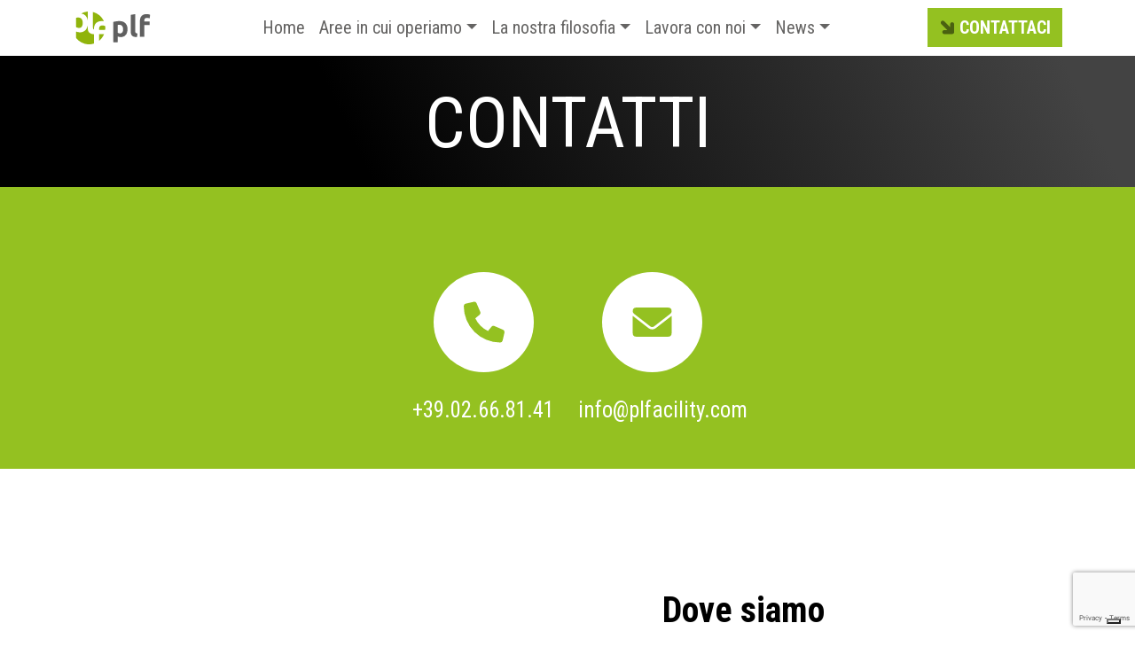

--- FILE ---
content_type: text/html; charset=UTF-8
request_url: http://plfacility.com/contatti/
body_size: 11721
content:
<!DOCTYPE html>
<html lang="it-IT">
<head>
	<meta charset="utf-8">
	<meta name="viewport" content="width=device-width, initial-scale=1.0, maximum-scale=1">
	<link href="https://cdn.jsdelivr.net/npm/bootstrap@5.0.2/dist/css/bootstrap.min.css" rel="stylesheet" integrity="sha384-EVSTQN3/azprG1Anm3QDgpJLIm9Nao0Yz1ztcQTwFspd3yD65VohhpuuCOmLASjC" crossorigin="anonymous">
	
	<link href="https://cdnjs.cloudflare.com/ajax/libs/font-awesome/6.0.0-beta3/css/all.min.css" rel="stylesheet">

	<link href="https://unpkg.com/aos@next/dist/aos.css" rel="stylesheet"  />

	<link rel="stylesheet" type="text/css" href="https://cdn.jsdelivr.net/gh/hoomanbahreini/bootstrap-half-and-quarter-grid/fractional-grid.css">

	<link rel="stylesheet" type="text/css" href="https://cdn.jsdelivr.net/gh/hoomanbahreini/bootstrap-half-and-quarter-grid/fractional-grid.min.css">
  
  <title>contatti - PLFACILITY</title>

  <link rel="apple-touch-icon" sizes="180x180" href="/favicon/apple-touch-icon.png">
  
  <link rel="icon" type="image/png" sizes="32x32" href="/favicon/favicon-32x32.png">
  
  <link rel="icon" type="image/png" sizes="16x16" href="/favicon/favicon-16x16.png">
  
  <link rel="manifest" href="/favicon/site.webmanifest">
  
  <link rel="mask-icon" href="/favicon/safari-pinned-tab.svg" color="#5bbad5">
  
  <meta name="msapplication-TileColor" content="#da532c">
  
  <meta name="theme-color" content="#ffffff">
	<!-- Google Tag Manager -->
<script>(function(w,d,s,l,i){w[l]=w[l]||[];w[l].push({'gtm.start':
new Date().getTime(),event:'gtm.js'});var f=d.getElementsByTagName(s)[0],
j=d.createElement(s),dl=l!='dataLayer'?'&l='+l:'';j.async=true;j.src=
'https://www.googletagmanager.com/gtm.js?id='+i+dl;f.parentNode.insertBefore(j,f);
})(window,document,'script','dataLayer','GTM-KBHHHS2');</script>
<!-- End Google Tag Manager -->
	
  			<script type="text/javascript" class="_iub_cs_skip">
				var _iub = _iub || {};
				_iub.csConfiguration = _iub.csConfiguration || {};
				_iub.csConfiguration.siteId = "3192159";
				_iub.csConfiguration.cookiePolicyId = "81957747";
			</script>
			<script class="_iub_cs_skip" src="https://cs.iubenda.com/sync/3192159.js"></script>
			<meta name='robots' content='index, follow, max-image-preview:large, max-snippet:-1, max-video-preview:-1' />

	<!-- This site is optimized with the Yoast SEO plugin v25.6 - https://yoast.com/wordpress/plugins/seo/ -->
	<link rel="canonical" href="https://89.96.71.46/contatti/" />
	<meta property="og:locale" content="it_IT" />
	<meta property="og:type" content="article" />
	<meta property="og:title" content="contatti - PLFACILITY" />
	<meta property="og:url" content="https://89.96.71.46/contatti/" />
	<meta property="og:site_name" content="PLFACILITY" />
	<meta property="og:image" content="https://plfacility.com/wp-content/uploads/2025/09/PLF-logo-1.png" />
	<meta property="og:image:width" content="500" />
	<meta property="og:image:height" content="500" />
	<meta property="og:image:type" content="image/png" />
	<meta name="twitter:card" content="summary_large_image" />
	<script type="application/ld+json" class="yoast-schema-graph">{"@context":"https://schema.org","@graph":[{"@type":"WebPage","@id":"https://89.96.71.46/contatti/","url":"https://89.96.71.46/contatti/","name":"contatti - PLFACILITY","isPartOf":{"@id":"https://89.96.71.46/#website"},"datePublished":"2022-01-27T08:47:05+00:00","breadcrumb":{"@id":"https://89.96.71.46/contatti/#breadcrumb"},"inLanguage":"it-IT","potentialAction":[{"@type":"ReadAction","target":["https://89.96.71.46/contatti/"]}]},{"@type":"BreadcrumbList","@id":"https://89.96.71.46/contatti/#breadcrumb","itemListElement":[{"@type":"ListItem","position":1,"name":"Home","item":"https://89.96.71.46/"},{"@type":"ListItem","position":2,"name":"contatti"}]},{"@type":"WebSite","@id":"https://89.96.71.46/#website","url":"https://89.96.71.46/","name":"PLFACILITY","description":"Soluzioni mirate per esigenze specifiche","publisher":{"@id":"https://89.96.71.46/#organization"},"potentialAction":[{"@type":"SearchAction","target":{"@type":"EntryPoint","urlTemplate":"https://89.96.71.46/?s={search_term_string}"},"query-input":{"@type":"PropertyValueSpecification","valueRequired":true,"valueName":"search_term_string"}}],"inLanguage":"it-IT"},{"@type":"Organization","@id":"https://89.96.71.46/#organization","name":"PLF","url":"https://89.96.71.46/","logo":{"@type":"ImageObject","inLanguage":"it-IT","@id":"https://89.96.71.46/#/schema/logo/image/","url":"https://plfacility.com/wp-content/uploads/2025/09/PLF-logo-1.png","contentUrl":"https://plfacility.com/wp-content/uploads/2025/09/PLF-logo-1.png","width":500,"height":500,"caption":"PLF"},"image":{"@id":"https://89.96.71.46/#/schema/logo/image/"}}]}</script>
	<!-- / Yoast SEO plugin. -->


<link rel='dns-prefetch' href='//cdn.iubenda.com' />
<link rel='dns-prefetch' href='//www.googletagmanager.com' />
		<!-- This site uses the Google Analytics by MonsterInsights plugin v9.8.0 - Using Analytics tracking - https://www.monsterinsights.com/ -->
		<!-- Nota: MonsterInsights non è attualmente configurato su questo sito. Il proprietario del sito deve autenticarsi con Google Analytics nel pannello delle impostazioni di MonsterInsights. -->
					<!-- No tracking code set -->
				<!-- / Google Analytics by MonsterInsights -->
		<script type="text/javascript">
/* <![CDATA[ */
window._wpemojiSettings = {"baseUrl":"https:\/\/s.w.org\/images\/core\/emoji\/15.0.3\/72x72\/","ext":".png","svgUrl":"https:\/\/s.w.org\/images\/core\/emoji\/15.0.3\/svg\/","svgExt":".svg","source":{"concatemoji":"http:\/\/plfacility.com\/wp-includes\/js\/wp-emoji-release.min.js?ver=6.6.4"}};
/*! This file is auto-generated */
!function(i,n){var o,s,e;function c(e){try{var t={supportTests:e,timestamp:(new Date).valueOf()};sessionStorage.setItem(o,JSON.stringify(t))}catch(e){}}function p(e,t,n){e.clearRect(0,0,e.canvas.width,e.canvas.height),e.fillText(t,0,0);var t=new Uint32Array(e.getImageData(0,0,e.canvas.width,e.canvas.height).data),r=(e.clearRect(0,0,e.canvas.width,e.canvas.height),e.fillText(n,0,0),new Uint32Array(e.getImageData(0,0,e.canvas.width,e.canvas.height).data));return t.every(function(e,t){return e===r[t]})}function u(e,t,n){switch(t){case"flag":return n(e,"\ud83c\udff3\ufe0f\u200d\u26a7\ufe0f","\ud83c\udff3\ufe0f\u200b\u26a7\ufe0f")?!1:!n(e,"\ud83c\uddfa\ud83c\uddf3","\ud83c\uddfa\u200b\ud83c\uddf3")&&!n(e,"\ud83c\udff4\udb40\udc67\udb40\udc62\udb40\udc65\udb40\udc6e\udb40\udc67\udb40\udc7f","\ud83c\udff4\u200b\udb40\udc67\u200b\udb40\udc62\u200b\udb40\udc65\u200b\udb40\udc6e\u200b\udb40\udc67\u200b\udb40\udc7f");case"emoji":return!n(e,"\ud83d\udc26\u200d\u2b1b","\ud83d\udc26\u200b\u2b1b")}return!1}function f(e,t,n){var r="undefined"!=typeof WorkerGlobalScope&&self instanceof WorkerGlobalScope?new OffscreenCanvas(300,150):i.createElement("canvas"),a=r.getContext("2d",{willReadFrequently:!0}),o=(a.textBaseline="top",a.font="600 32px Arial",{});return e.forEach(function(e){o[e]=t(a,e,n)}),o}function t(e){var t=i.createElement("script");t.src=e,t.defer=!0,i.head.appendChild(t)}"undefined"!=typeof Promise&&(o="wpEmojiSettingsSupports",s=["flag","emoji"],n.supports={everything:!0,everythingExceptFlag:!0},e=new Promise(function(e){i.addEventListener("DOMContentLoaded",e,{once:!0})}),new Promise(function(t){var n=function(){try{var e=JSON.parse(sessionStorage.getItem(o));if("object"==typeof e&&"number"==typeof e.timestamp&&(new Date).valueOf()<e.timestamp+604800&&"object"==typeof e.supportTests)return e.supportTests}catch(e){}return null}();if(!n){if("undefined"!=typeof Worker&&"undefined"!=typeof OffscreenCanvas&&"undefined"!=typeof URL&&URL.createObjectURL&&"undefined"!=typeof Blob)try{var e="postMessage("+f.toString()+"("+[JSON.stringify(s),u.toString(),p.toString()].join(",")+"));",r=new Blob([e],{type:"text/javascript"}),a=new Worker(URL.createObjectURL(r),{name:"wpTestEmojiSupports"});return void(a.onmessage=function(e){c(n=e.data),a.terminate(),t(n)})}catch(e){}c(n=f(s,u,p))}t(n)}).then(function(e){for(var t in e)n.supports[t]=e[t],n.supports.everything=n.supports.everything&&n.supports[t],"flag"!==t&&(n.supports.everythingExceptFlag=n.supports.everythingExceptFlag&&n.supports[t]);n.supports.everythingExceptFlag=n.supports.everythingExceptFlag&&!n.supports.flag,n.DOMReady=!1,n.readyCallback=function(){n.DOMReady=!0}}).then(function(){return e}).then(function(){var e;n.supports.everything||(n.readyCallback(),(e=n.source||{}).concatemoji?t(e.concatemoji):e.wpemoji&&e.twemoji&&(t(e.twemoji),t(e.wpemoji)))}))}((window,document),window._wpemojiSettings);
/* ]]> */
</script>
<style id='wp-emoji-styles-inline-css' type='text/css'>

	img.wp-smiley, img.emoji {
		display: inline !important;
		border: none !important;
		box-shadow: none !important;
		height: 1em !important;
		width: 1em !important;
		margin: 0 0.07em !important;
		vertical-align: -0.1em !important;
		background: none !important;
		padding: 0 !important;
	}
</style>
<link rel='stylesheet' id='wp-block-library-css' href='http://plfacility.com/wp-includes/css/dist/block-library/style.min.css?ver=6.6.4' type='text/css' media='all' />
<style id='classic-theme-styles-inline-css' type='text/css'>
/*! This file is auto-generated */
.wp-block-button__link{color:#fff;background-color:#32373c;border-radius:9999px;box-shadow:none;text-decoration:none;padding:calc(.667em + 2px) calc(1.333em + 2px);font-size:1.125em}.wp-block-file__button{background:#32373c;color:#fff;text-decoration:none}
</style>
<style id='global-styles-inline-css' type='text/css'>
:root{--wp--preset--aspect-ratio--square: 1;--wp--preset--aspect-ratio--4-3: 4/3;--wp--preset--aspect-ratio--3-4: 3/4;--wp--preset--aspect-ratio--3-2: 3/2;--wp--preset--aspect-ratio--2-3: 2/3;--wp--preset--aspect-ratio--16-9: 16/9;--wp--preset--aspect-ratio--9-16: 9/16;--wp--preset--color--black: #000000;--wp--preset--color--cyan-bluish-gray: #abb8c3;--wp--preset--color--white: #ffffff;--wp--preset--color--pale-pink: #f78da7;--wp--preset--color--vivid-red: #cf2e2e;--wp--preset--color--luminous-vivid-orange: #ff6900;--wp--preset--color--luminous-vivid-amber: #fcb900;--wp--preset--color--light-green-cyan: #7bdcb5;--wp--preset--color--vivid-green-cyan: #00d084;--wp--preset--color--pale-cyan-blue: #8ed1fc;--wp--preset--color--vivid-cyan-blue: #0693e3;--wp--preset--color--vivid-purple: #9b51e0;--wp--preset--gradient--vivid-cyan-blue-to-vivid-purple: linear-gradient(135deg,rgba(6,147,227,1) 0%,rgb(155,81,224) 100%);--wp--preset--gradient--light-green-cyan-to-vivid-green-cyan: linear-gradient(135deg,rgb(122,220,180) 0%,rgb(0,208,130) 100%);--wp--preset--gradient--luminous-vivid-amber-to-luminous-vivid-orange: linear-gradient(135deg,rgba(252,185,0,1) 0%,rgba(255,105,0,1) 100%);--wp--preset--gradient--luminous-vivid-orange-to-vivid-red: linear-gradient(135deg,rgba(255,105,0,1) 0%,rgb(207,46,46) 100%);--wp--preset--gradient--very-light-gray-to-cyan-bluish-gray: linear-gradient(135deg,rgb(238,238,238) 0%,rgb(169,184,195) 100%);--wp--preset--gradient--cool-to-warm-spectrum: linear-gradient(135deg,rgb(74,234,220) 0%,rgb(151,120,209) 20%,rgb(207,42,186) 40%,rgb(238,44,130) 60%,rgb(251,105,98) 80%,rgb(254,248,76) 100%);--wp--preset--gradient--blush-light-purple: linear-gradient(135deg,rgb(255,206,236) 0%,rgb(152,150,240) 100%);--wp--preset--gradient--blush-bordeaux: linear-gradient(135deg,rgb(254,205,165) 0%,rgb(254,45,45) 50%,rgb(107,0,62) 100%);--wp--preset--gradient--luminous-dusk: linear-gradient(135deg,rgb(255,203,112) 0%,rgb(199,81,192) 50%,rgb(65,88,208) 100%);--wp--preset--gradient--pale-ocean: linear-gradient(135deg,rgb(255,245,203) 0%,rgb(182,227,212) 50%,rgb(51,167,181) 100%);--wp--preset--gradient--electric-grass: linear-gradient(135deg,rgb(202,248,128) 0%,rgb(113,206,126) 100%);--wp--preset--gradient--midnight: linear-gradient(135deg,rgb(2,3,129) 0%,rgb(40,116,252) 100%);--wp--preset--font-size--small: 13px;--wp--preset--font-size--medium: 20px;--wp--preset--font-size--large: 36px;--wp--preset--font-size--x-large: 42px;--wp--preset--spacing--20: 0.44rem;--wp--preset--spacing--30: 0.67rem;--wp--preset--spacing--40: 1rem;--wp--preset--spacing--50: 1.5rem;--wp--preset--spacing--60: 2.25rem;--wp--preset--spacing--70: 3.38rem;--wp--preset--spacing--80: 5.06rem;--wp--preset--shadow--natural: 6px 6px 9px rgba(0, 0, 0, 0.2);--wp--preset--shadow--deep: 12px 12px 50px rgba(0, 0, 0, 0.4);--wp--preset--shadow--sharp: 6px 6px 0px rgba(0, 0, 0, 0.2);--wp--preset--shadow--outlined: 6px 6px 0px -3px rgba(255, 255, 255, 1), 6px 6px rgba(0, 0, 0, 1);--wp--preset--shadow--crisp: 6px 6px 0px rgba(0, 0, 0, 1);}:where(.is-layout-flex){gap: 0.5em;}:where(.is-layout-grid){gap: 0.5em;}body .is-layout-flex{display: flex;}.is-layout-flex{flex-wrap: wrap;align-items: center;}.is-layout-flex > :is(*, div){margin: 0;}body .is-layout-grid{display: grid;}.is-layout-grid > :is(*, div){margin: 0;}:where(.wp-block-columns.is-layout-flex){gap: 2em;}:where(.wp-block-columns.is-layout-grid){gap: 2em;}:where(.wp-block-post-template.is-layout-flex){gap: 1.25em;}:where(.wp-block-post-template.is-layout-grid){gap: 1.25em;}.has-black-color{color: var(--wp--preset--color--black) !important;}.has-cyan-bluish-gray-color{color: var(--wp--preset--color--cyan-bluish-gray) !important;}.has-white-color{color: var(--wp--preset--color--white) !important;}.has-pale-pink-color{color: var(--wp--preset--color--pale-pink) !important;}.has-vivid-red-color{color: var(--wp--preset--color--vivid-red) !important;}.has-luminous-vivid-orange-color{color: var(--wp--preset--color--luminous-vivid-orange) !important;}.has-luminous-vivid-amber-color{color: var(--wp--preset--color--luminous-vivid-amber) !important;}.has-light-green-cyan-color{color: var(--wp--preset--color--light-green-cyan) !important;}.has-vivid-green-cyan-color{color: var(--wp--preset--color--vivid-green-cyan) !important;}.has-pale-cyan-blue-color{color: var(--wp--preset--color--pale-cyan-blue) !important;}.has-vivid-cyan-blue-color{color: var(--wp--preset--color--vivid-cyan-blue) !important;}.has-vivid-purple-color{color: var(--wp--preset--color--vivid-purple) !important;}.has-black-background-color{background-color: var(--wp--preset--color--black) !important;}.has-cyan-bluish-gray-background-color{background-color: var(--wp--preset--color--cyan-bluish-gray) !important;}.has-white-background-color{background-color: var(--wp--preset--color--white) !important;}.has-pale-pink-background-color{background-color: var(--wp--preset--color--pale-pink) !important;}.has-vivid-red-background-color{background-color: var(--wp--preset--color--vivid-red) !important;}.has-luminous-vivid-orange-background-color{background-color: var(--wp--preset--color--luminous-vivid-orange) !important;}.has-luminous-vivid-amber-background-color{background-color: var(--wp--preset--color--luminous-vivid-amber) !important;}.has-light-green-cyan-background-color{background-color: var(--wp--preset--color--light-green-cyan) !important;}.has-vivid-green-cyan-background-color{background-color: var(--wp--preset--color--vivid-green-cyan) !important;}.has-pale-cyan-blue-background-color{background-color: var(--wp--preset--color--pale-cyan-blue) !important;}.has-vivid-cyan-blue-background-color{background-color: var(--wp--preset--color--vivid-cyan-blue) !important;}.has-vivid-purple-background-color{background-color: var(--wp--preset--color--vivid-purple) !important;}.has-black-border-color{border-color: var(--wp--preset--color--black) !important;}.has-cyan-bluish-gray-border-color{border-color: var(--wp--preset--color--cyan-bluish-gray) !important;}.has-white-border-color{border-color: var(--wp--preset--color--white) !important;}.has-pale-pink-border-color{border-color: var(--wp--preset--color--pale-pink) !important;}.has-vivid-red-border-color{border-color: var(--wp--preset--color--vivid-red) !important;}.has-luminous-vivid-orange-border-color{border-color: var(--wp--preset--color--luminous-vivid-orange) !important;}.has-luminous-vivid-amber-border-color{border-color: var(--wp--preset--color--luminous-vivid-amber) !important;}.has-light-green-cyan-border-color{border-color: var(--wp--preset--color--light-green-cyan) !important;}.has-vivid-green-cyan-border-color{border-color: var(--wp--preset--color--vivid-green-cyan) !important;}.has-pale-cyan-blue-border-color{border-color: var(--wp--preset--color--pale-cyan-blue) !important;}.has-vivid-cyan-blue-border-color{border-color: var(--wp--preset--color--vivid-cyan-blue) !important;}.has-vivid-purple-border-color{border-color: var(--wp--preset--color--vivid-purple) !important;}.has-vivid-cyan-blue-to-vivid-purple-gradient-background{background: var(--wp--preset--gradient--vivid-cyan-blue-to-vivid-purple) !important;}.has-light-green-cyan-to-vivid-green-cyan-gradient-background{background: var(--wp--preset--gradient--light-green-cyan-to-vivid-green-cyan) !important;}.has-luminous-vivid-amber-to-luminous-vivid-orange-gradient-background{background: var(--wp--preset--gradient--luminous-vivid-amber-to-luminous-vivid-orange) !important;}.has-luminous-vivid-orange-to-vivid-red-gradient-background{background: var(--wp--preset--gradient--luminous-vivid-orange-to-vivid-red) !important;}.has-very-light-gray-to-cyan-bluish-gray-gradient-background{background: var(--wp--preset--gradient--very-light-gray-to-cyan-bluish-gray) !important;}.has-cool-to-warm-spectrum-gradient-background{background: var(--wp--preset--gradient--cool-to-warm-spectrum) !important;}.has-blush-light-purple-gradient-background{background: var(--wp--preset--gradient--blush-light-purple) !important;}.has-blush-bordeaux-gradient-background{background: var(--wp--preset--gradient--blush-bordeaux) !important;}.has-luminous-dusk-gradient-background{background: var(--wp--preset--gradient--luminous-dusk) !important;}.has-pale-ocean-gradient-background{background: var(--wp--preset--gradient--pale-ocean) !important;}.has-electric-grass-gradient-background{background: var(--wp--preset--gradient--electric-grass) !important;}.has-midnight-gradient-background{background: var(--wp--preset--gradient--midnight) !important;}.has-small-font-size{font-size: var(--wp--preset--font-size--small) !important;}.has-medium-font-size{font-size: var(--wp--preset--font-size--medium) !important;}.has-large-font-size{font-size: var(--wp--preset--font-size--large) !important;}.has-x-large-font-size{font-size: var(--wp--preset--font-size--x-large) !important;}
:where(.wp-block-post-template.is-layout-flex){gap: 1.25em;}:where(.wp-block-post-template.is-layout-grid){gap: 1.25em;}
:where(.wp-block-columns.is-layout-flex){gap: 2em;}:where(.wp-block-columns.is-layout-grid){gap: 2em;}
:root :where(.wp-block-pullquote){font-size: 1.5em;line-height: 1.6;}
</style>
<link rel='stylesheet' id='contact-form-7-css' href='http://plfacility.com/wp-content/plugins/contact-form-7/includes/css/styles.css?ver=6.0.6' type='text/css' media='all' />
<link rel='stylesheet' id='form-css' href='http://plfacility.com/wp-content/themes/tema_plf/css/form.css?ver=6.6.4' type='text/css' media='all' />
<link rel='stylesheet' id='responsive-css' href='http://plfacility.com/wp-content/themes/tema_plf/css/responsive.css?ver=6.6.4' type='text/css' media='all' />
<link rel='stylesheet' id='style-css' href='http://plfacility.com/wp-content/themes/tema_plf/style.css?ver=6.6.4' type='text/css' media='all' />
<link rel='stylesheet' id='recent-posts-widget-with-thumbnails-public-style-css' href='http://plfacility.com/wp-content/plugins/recent-posts-widget-with-thumbnails/public.css?ver=7.1.1' type='text/css' media='all' />
<link rel='stylesheet' id='heateor_sss_frontend_css-css' href='http://plfacility.com/wp-content/plugins/sassy-social-share/public/css/sassy-social-share-public.css?ver=3.3.79' type='text/css' media='all' />
<style id='heateor_sss_frontend_css-inline-css' type='text/css'>
.heateor_sss_button_instagram span.heateor_sss_svg,a.heateor_sss_instagram span.heateor_sss_svg{background:radial-gradient(circle at 30% 107%,#fdf497 0,#fdf497 5%,#fd5949 45%,#d6249f 60%,#285aeb 90%)}.heateor_sss_horizontal_sharing .heateor_sss_svg,.heateor_sss_standard_follow_icons_container .heateor_sss_svg{color:#fff;border-width:0px;border-style:solid;border-color:transparent}.heateor_sss_horizontal_sharing .heateorSssTCBackground{color:#666}.heateor_sss_horizontal_sharing span.heateor_sss_svg:hover,.heateor_sss_standard_follow_icons_container span.heateor_sss_svg:hover{border-color:transparent;}.heateor_sss_vertical_sharing span.heateor_sss_svg,.heateor_sss_floating_follow_icons_container span.heateor_sss_svg{color:#fff;border-width:0px;border-style:solid;border-color:transparent;}.heateor_sss_vertical_sharing .heateorSssTCBackground{color:#666;}.heateor_sss_vertical_sharing span.heateor_sss_svg:hover,.heateor_sss_floating_follow_icons_container span.heateor_sss_svg:hover{border-color:transparent;}
</style>

<script  type="text/javascript" class=" _iub_cs_skip" type="text/javascript" id="iubenda-head-inline-scripts-0">
/* <![CDATA[ */

var _iub = _iub || [];
_iub.csConfiguration = {"askConsentAtCookiePolicyUpdate":true,"countryDetection":true,"enableLgpd":true,"enableUspr":true,"floatingPreferencesButtonDisplay":"anchored-center-right","lgpdAppliesGlobally":false,"perPurposeConsent":true,"siteId":3192159,"whitelabel":false,"cookiePolicyId":81957747,"lang":"it", "banner":{ "acceptButtonCaptionColor":"#FFFFFF","acceptButtonColor":"#0073CE","acceptButtonDisplay":true,"backgroundColor":"#FFFFFF","closeButtonDisplay":false,"customizeButtonCaptionColor":"#4D4D4D","customizeButtonColor":"#DADADA","customizeButtonDisplay":true,"explicitWithdrawal":true,"listPurposes":true,"position":"bottom","rejectButtonCaptionColor":"#FFFFFF","rejectButtonColor":"#0073CE","rejectButtonDisplay":true,"textColor":"#000000" }};
/* ]]> */
</script>
<script  type="text/javascript" class=" _iub_cs_skip" type="text/javascript" src="//cdn.iubenda.com/cs/gpp/stub.js?ver=3.12.4" id="iubenda-head-scripts-1-js"></script>
<script  type="text/javascript" charset="UTF-8" async="" class=" _iub_cs_skip" type="text/javascript" src="//cdn.iubenda.com/cs/iubenda_cs.js?ver=3.12.4" id="iubenda-head-scripts-2-js"></script>
<script type="text/javascript" src="http://plfacility.com/wp-includes/js/jquery/jquery.min.js?ver=3.7.1" id="jquery-core-js"></script>
<script type="text/javascript" src="http://plfacility.com/wp-includes/js/jquery/jquery-migrate.min.js?ver=3.4.1" id="jquery-migrate-js"></script>

<!-- Snippet del tag Google (gtag.js) aggiunto da Site Kit -->
<!-- Snippet Google Analytics aggiunto da Site Kit -->
<script type="text/javascript" src="https://www.googletagmanager.com/gtag/js?id=G-5L987865TV" id="google_gtagjs-js" async></script>
<script type="text/javascript" id="google_gtagjs-js-after">
/* <![CDATA[ */
window.dataLayer = window.dataLayer || [];function gtag(){dataLayer.push(arguments);}
gtag("set","linker",{"domains":["plfacility.com"]});
gtag("js", new Date());
gtag("set", "developer_id.dZTNiMT", true);
gtag("config", "G-5L987865TV");
/* ]]> */
</script>
<link rel="https://api.w.org/" href="https://plfacility.com/wp-json/" /><link rel="alternate" title="JSON" type="application/json" href="https://plfacility.com/wp-json/wp/v2/pages/7" /><link rel="EditURI" type="application/rsd+xml" title="RSD" href="https://plfacility.com/xmlrpc.php?rsd" />
<meta name="generator" content="WordPress 6.6.4" />
<link rel='shortlink' href='https://plfacility.com/?p=7' />
<link rel="alternate" title="oEmbed (JSON)" type="application/json+oembed" href="https://plfacility.com/wp-json/oembed/1.0/embed?url=https%3A%2F%2Fplfacility.com%2Fcontatti%2F" />
<link rel="alternate" title="oEmbed (XML)" type="text/xml+oembed" href="https://plfacility.com/wp-json/oembed/1.0/embed?url=https%3A%2F%2Fplfacility.com%2Fcontatti%2F&#038;format=xml" />
<meta name="cdp-version" content="1.5.0" /><meta name="generator" content="Site Kit by Google 1.164.0" />  <script type="text/javascript">
var _iub = _iub || [];
_iub.csConfiguration = {"ccpaAcknowledgeOnDisplay":true,"ccpaApplies":true,"consentOnContinuedBrowsing":false,"enableCcpa":true,"floatingPreferencesButtonDisplay":"bottom-right","invalidateConsentWithoutLog":true,"perPurposeConsent":true,"siteId":2552624,"whitelabel":false,"cookiePolicyId":23306785,"lang":"it", "banner":{ "acceptButtonCaptionColor":"#FFFFFF","acceptButtonColor":"#0073CE","acceptButtonDisplay":true,"backgroundColor":"#FFFFFF","closeButtonRejects":true,"customizeButtonCaptionColor":"#4D4D4D","customizeButtonColor":"#DADADA","customizeButtonDisplay":true,"explicitWithdrawal":true,"position":"float-top-left","rejectButtonCaptionColor":"#FFFFFF","rejectButtonColor":"#0073CE","rejectButtonDisplay":true,"textColor":"#000000" }};
</script>
<script type="text/javascript" src="//cdn.iubenda.com/cs/ccpa/stub.js"></script>
<script type="text/javascript" src="//cdn.iubenda.com/cs/iubenda_cs.js" charset="UTF-8" async></script>
</head>
<body>
<!-- Google Tag Manager (noscript) -->
<noscript><iframe src="https://www.googletagmanager.com/ns.html?id=GTM-KBHHHS2"
height="0" width="0" style="display:none;visibility:hidden"></iframe></noscript>
<!-- End Google Tag Manager (noscript) -->
<!-- HEADER -->
<header>
	<!-- MENÚ -->	
	<nav class="navbar navbar-expand-lg fixed-top bg_white">
		<div class="container">
		  	<a class="navbar-brand" href="https://www.plfacility.com/">
		    	<img src="http://plfacility.com/wp-content/themes/tema_plf/img/utility/logo_color.svg" alt="" class="img-fluid"> 			
		   	</a>
		    <button 
		    	class="navbar-toggler" 
		    	type="button" 
		    	data-bs-toggle="collapse" 
		    	data-bs-target="#navbarTogglerDemo01" 
		    	aria-controls="navbarTogglerDemo01" 
		    	aria-expanded="false" 
		    	aria-label="Toggle navigation">
		      	<i class="right fa fa-bars bold green fa-lg"></i>

		    </button>
		   
		    
		    <div class="collapse navbar-collapse" id="navbarTogglerDemo01">
		    		
			    <ul class="navbar-nav first-navbar mx-auto">
		            <div class="menu-primary-container"><ul id="menu-primary" class="navbar-nav first-navbar mx-auto"><li  id="menu-item-20" class="menu-item menu-item-type-custom menu-item-object-custom nav-item nav-item-20"><a href="https://plfacility.com/" class="nav-link ">Home</a></li>
<li  id="menu-item-21" class="menu-item menu-item-type-custom menu-item-object-custom menu-item-has-children dropdown nav-item nav-item-21"><a href="#" class="nav-link  dropdown-toggle" data-bs-toggle="dropdown" aria-haspopup="true" aria-expanded="false">Aree in cui operiamo</a>
<ul class="dropdown-menu  depth_0">
	<li  id="menu-item-22" class="menu-item menu-item-type-post_type menu-item-object-page nav-item nav-item-22"><a href="https://plfacility.com/warehousemanagement/" class="dropdown-item ">Warehouse Management</a></li>
	<li  id="menu-item-23" class="menu-item menu-item-type-post_type menu-item-object-page nav-item nav-item-23"><a href="https://plfacility.com/packagingelabelling/" class="dropdown-item ">Packaging &#038; Labelling</a></li>
	<li  id="menu-item-24" class="menu-item menu-item-type-post_type menu-item-object-page nav-item nav-item-24"><a href="https://plfacility.com/facilitymanagement/" class="dropdown-item ">Facility Management</a></li>
</ul>
</li>
<li  id="menu-item-25" class="menu-item menu-item-type-custom menu-item-object-custom menu-item-has-children dropdown nav-item nav-item-25"><a href="#" class="nav-link  dropdown-toggle" data-bs-toggle="dropdown" aria-haspopup="true" aria-expanded="false">La nostra filosofia</a>
<ul class="dropdown-menu  depth_0">
	<li  id="menu-item-27" class="menu-item menu-item-type-post_type menu-item-object-page nav-item nav-item-27"><a href="https://plfacility.com/mission/" class="dropdown-item ">Mission</a></li>
	<li  id="menu-item-26" class="menu-item menu-item-type-post_type menu-item-object-page nav-item nav-item-26"><a href="https://plfacility.com/vision/" class="dropdown-item ">Vision</a></li>
</ul>
</li>
<li  id="menu-item-33" class="menu-item menu-item-type-custom menu-item-object-custom menu-item-has-children dropdown nav-item nav-item-33"><a href="#" class="nav-link  dropdown-toggle" data-bs-toggle="dropdown" aria-haspopup="true" aria-expanded="false">Lavora con noi</a>
<ul class="dropdown-menu  depth_0">
	<li  id="menu-item-34" class="menu-item menu-item-type-post_type menu-item-object-page nav-item nav-item-34"><a href="https://plfacility.com/lavora-con-noi/" class="dropdown-item ">Unisciti a PLF</a></li>
</ul>
</li>
<li  id="menu-item-379" class="menu-item menu-item-type-post_type menu-item-object-page menu-item-has-children dropdown nav-item nav-item-379"><a href="https://plfacility.com/news/" class="nav-link  dropdown-toggle" data-bs-toggle="dropdown" aria-haspopup="true" aria-expanded="false">News</a>
<ul class="dropdown-menu  depth_0">
	<li  id="menu-item-381" class="menu-item menu-item-type-custom menu-item-object-custom nav-item nav-item-381"><a href="https://www.plfacility.com/news/" class="dropdown-item ">Le Nostre News</a></li>
	<li  id="menu-item-387" class="menu-item menu-item-type-post_type menu-item-object-page nav-item nav-item-387"><a href="https://plfacility.com/logistica-efficiente/" class="dropdown-item ">Logistica Efficiente</a></li>
</ul>
</li>
</ul></div>      
				</ul>
				
				<button 
   					onclick="window.open('contatti', '_self');"class="btn">
   					<i class="fas fa-arrow-right"></i> 
    				CONTATTACI
    			</button>
		    
		    </div>
		</div>
	</nav>
	<!-- FINE MENÚ -->
</header>
<!-- FINE HEADER  --><div class="bg_black_63 pt120 pb-3 ">
	<div class="container" data-aos="fade-down" data-aos-duration="2000">
		<div class="row align-items-center">
			<div class="col-lg-12 col-md-12 col-sm-12">
				<h1 class="text-center white">CONTATTI</h1>
			</div>
		</div>
	</div>
</div>
<div class="bg_green pt-5 pb-5">
	<div class="container" data-aos="fade-up" data-aos-duration="2000">
		<div class="row justify-content-center">
			<div class="col-lg-2 col-md-2 col-sm-12 text-center">
				<img 
					src="http://plfacility.com/wp-content/themes/tema_plf/img/contatti/icon_telephone.svg" 
					class="img-fluid mx-auto d-block mt-5" 
					alt="">
				<br>
				<a class="white text-center contatti" href="tel:+3902668141">
					+39.02.66.81.41
				</a>
			</div>
			<div class="col-lg-2 col-md-2 col-sm-12 text-center">
				<img 
					src="http://plfacility.com/wp-content/themes/tema_plf/img/contatti/icon_email.svg" 
					class="img-fluid mx-auto d-block mt-5" 
					alt="">
				<br>
				<a class="white text-center contatti" href="mailto:info@plfacility.com">
					info@plfacility.com
				</a>
			</div>
		</div>
	</div>
</div>
<div class="container">
	<div class="row" data-aos="fade-up" data-aos-duration="2000">
		<div class="col-lg-6 col-md-12 col-sm-12">
			<iframe src="https://www.google.com/maps/embed?pb=!1m18!1m12!1m3!1d2796.260740414085!2d9.248716015745499!3d45.50482957910136!2m3!1f0!2f0!3f0!3m2!1i1024!2i768!4f13.1!3m3!1m2!1s0x4786c7a40d435f7b%3A0xde8cea6b6ab123c3!2sVia%20Angelo%20Rizzoli%2C%204%2C%2020132%20Milano%20MI!5e0!3m2!1sit!2sit!4v1643974614425!5m2!1sit!2sit" height="500px" width="100%" style="border:0;" allowfullscreen="" loading="lazy"></iframe>
		</div>
		<div class="col-lg-5 offset-lg-1 col-md-12 col-sm-12 box mt-lg-0 mt-md-5">
			<div class="testo_foto">
				<h2 class="black">
					Dove siamo
				</h2>
				<div class="mt-5">
					<h4 class="grey">
						<i class="fas fa-street-view fa-lg"></i> 
						Via Angelo Rizzoli, 4 - 20132 Milano
						<div class="mt-5">
					<h4 class="grey">
						<i class="fas fa-street-view fa-lg"></i> 
						Via Straelle San Pietro, 12/a - Camposampiero (PD)
					</h4>
				</div>
			</div>
		</div>
	</div>
</div>
<div id="link" class="mb-5"></div>
<div id="info">
	<div class="container" data-aos="fade-up" data-aos-duration="2000">
		<div class="row">
			<div class="col-lg-12 col-md-12 col-sm-12">
				<h2 class="green text-center">Richiedi informazioni</h2>
			</div>
		</div>
		<div class="row">
			<div class="col-lg-8 col-md-8 col-sm-12 mx-auto">
				
<div class="wpcf7 no-js" id="wpcf7-f28-o1" lang="it-IT" dir="ltr" data-wpcf7-id="28">
<div class="screen-reader-response"><p role="status" aria-live="polite" aria-atomic="true"></p> <ul></ul></div>
<form action="/contatti/#wpcf7-f28-o1" method="post" class="wpcf7-form init" aria-label="Modulo di contatto" novalidate="novalidate" data-status="init">
<div style="display: none;">
<input type="hidden" name="_wpcf7" value="28" />
<input type="hidden" name="_wpcf7_version" value="6.0.6" />
<input type="hidden" name="_wpcf7_locale" value="it_IT" />
<input type="hidden" name="_wpcf7_unit_tag" value="wpcf7-f28-o1" />
<input type="hidden" name="_wpcf7_container_post" value="0" />
<input type="hidden" name="_wpcf7_posted_data_hash" value="" />
<input type="hidden" name="_wpcf7_recaptcha_response" value="" />
</div>
<div class="row mx-auto">
	<div class="col-lg-6 col-md-12 col-sm-12">
		<p><label><br />
<span class="wpcf7-form-control-wrap" data-name="nome"><input size="40" maxlength="400" class="wpcf7-form-control wpcf7-text wpcf7-validates-as-required" aria-required="true" aria-invalid="false" placeholder="Nome" value="" type="text" name="nome" /></span><br />
</label>
		</p>
	</div>
	<div class="col-lg-6 col-md-12 col-sm-12">
		<p><label><br />
<span class="wpcf7-form-control-wrap" data-name="cognome"><input size="40" maxlength="400" class="wpcf7-form-control wpcf7-text wpcf7-validates-as-required" aria-required="true" aria-invalid="false" placeholder="Cognome" value="" type="text" name="cognome" /></span><br />
</label>
		</p>
	</div>
</div>
<div class="row mx-auto">
	<div class="col-lg-6 col-md-12 col-sm-12">
		<p><label><br />
<span class="wpcf7-form-control-wrap" data-name="email"><input size="40" maxlength="400" class="wpcf7-form-control wpcf7-email wpcf7-validates-as-required wpcf7-text wpcf7-validates-as-email" aria-required="true" aria-invalid="false" placeholder="Email" value="" type="email" name="email" /></span><br />
</label>
		</p>
	</div>
	<div class="col-lg-6 col-md-12 col-sm-12">
		<p><label><br />
<span class="wpcf7-form-control-wrap" data-name="Azienda"><input size="40" maxlength="400" class="wpcf7-form-control wpcf7-text wpcf7-validates-as-required" aria-required="true" aria-invalid="false" placeholder="Azienda" value="" type="text" name="Azienda" /></span><br />
</label>
		</p>
	</div>
</div>
<div class="row mx-auto">
	<div class="col-lg-12 col-md-12 col-sm-12">
		<p><label><br />
<span class="wpcf7-form-control-wrap" data-name="messaggio"><textarea cols="40" rows="10" maxlength="2000" class="wpcf7-form-control wpcf7-textarea wpcf7-validates-as-required" aria-required="true" aria-invalid="false" placeholder="Scrivi il tuo messaggio" name="messaggio"></textarea></span><br />
</label>
		</p>
	</div>
</div>
<div class="row mx-auto">
	<div class="col-lg-12 col-md-12 col-sm-12">
		<p class="white mt-3">Grazie all'indicazione dell'Azienda e al tuo Messaggio, riusciamo ad indirizzare al meglio la tua richiesta e risponderti in modo tempestivo.
		</p>
		<p><span class="wpcf7-form-control-wrap" data-name="attonotorio"><span class="wpcf7-form-control wpcf7-checkbox wpcf7-validates-as-required wpcf7-exclusive-checkbox informative"><span class="wpcf7-list-item first last"><label><input type="checkbox" name="attonotorio" value="Dichiaro di aver preso visione dell’Informativa sulla privacy fornita dal Titolare e acconsento al trattamento dei miei dati personali 
		per le finalità connesse all’esecuzione del servizio richiesto." /><span class="wpcf7-list-item-label">Dichiaro di aver preso visione dell’Informativa sulla privacy fornita dal Titolare e acconsento al trattamento dei miei dati personali 
		per le finalità connesse all’esecuzione del servizio richiesto.</span></label></span></span></span>
		</p>
	</div>
</div>
<div class="row mx-auto">
	<div class="col-lg-12 col-md-12 col-sm-12 mx-auto">
		<p><input class="wpcf7-form-control wpcf7-submit has-spinner btn-basic text-center" type="submit" value="INVIA RICHIESTA" />
		</p>
	</div>
</div><div class="wpcf7-response-output" aria-hidden="true"></div>
</form>
</div>
			</div>
		</div>
	</div>
</div>
<script type="text/javascript" src="http://plfacility.com/wp-includes/js/dist/hooks.min.js?ver=2810c76e705dd1a53b18" id="wp-hooks-js"></script>
<script type="text/javascript" src="http://plfacility.com/wp-includes/js/dist/i18n.min.js?ver=5e580eb46a90c2b997e6" id="wp-i18n-js"></script>
<script type="text/javascript" id="wp-i18n-js-after">
/* <![CDATA[ */
wp.i18n.setLocaleData( { 'text direction\u0004ltr': [ 'ltr' ] } );
/* ]]> */
</script>
<script type="text/javascript" src="http://plfacility.com/wp-content/plugins/contact-form-7/includes/swv/js/index.js?ver=6.0.6" id="swv-js"></script>
<script type="text/javascript" id="contact-form-7-js-translations">
/* <![CDATA[ */
( function( domain, translations ) {
	var localeData = translations.locale_data[ domain ] || translations.locale_data.messages;
	localeData[""].domain = domain;
	wp.i18n.setLocaleData( localeData, domain );
} )( "contact-form-7", {"translation-revision-date":"2025-04-27 13:59:08+0000","generator":"GlotPress\/4.0.1","domain":"messages","locale_data":{"messages":{"":{"domain":"messages","plural-forms":"nplurals=2; plural=n != 1;","lang":"it"},"This contact form is placed in the wrong place.":["Questo modulo di contatto \u00e8 posizionato nel posto sbagliato."],"Error:":["Errore:"]}},"comment":{"reference":"includes\/js\/index.js"}} );
/* ]]> */
</script>
<script type="text/javascript" id="contact-form-7-js-before">
/* <![CDATA[ */
var wpcf7 = {
    "api": {
        "root": "https:\/\/plfacility.com\/wp-json\/",
        "namespace": "contact-form-7\/v1"
    }
};
/* ]]> */
</script>
<script type="text/javascript" src="http://plfacility.com/wp-content/plugins/contact-form-7/includes/js/index.js?ver=6.0.6" id="contact-form-7-js"></script>
<script type="text/javascript" id="heateor_sss_sharing_js-js-before">
/* <![CDATA[ */
function heateorSssLoadEvent(e) {var t=window.onload;if (typeof window.onload!="function") {window.onload=e}else{window.onload=function() {t();e()}}};	var heateorSssSharingAjaxUrl = 'https://plfacility.com/wp-admin/admin-ajax.php', heateorSssCloseIconPath = 'http://plfacility.com/wp-content/plugins/sassy-social-share/public/../images/close.png', heateorSssPluginIconPath = 'http://plfacility.com/wp-content/plugins/sassy-social-share/public/../images/logo.png', heateorSssHorizontalSharingCountEnable = 0, heateorSssVerticalSharingCountEnable = 0, heateorSssSharingOffset = -10; var heateorSssMobileStickySharingEnabled = 0;var heateorSssCopyLinkMessage = "Link copied.";var heateorSssUrlCountFetched = [], heateorSssSharesText = 'Shares', heateorSssShareText = 'Share';function heateorSssPopup(e) {window.open(e,"popUpWindow","height=400,width=600,left=400,top=100,resizable,scrollbars,toolbar=0,personalbar=0,menubar=no,location=no,directories=no,status")}
/* ]]> */
</script>
<script type="text/javascript" src="http://plfacility.com/wp-content/plugins/sassy-social-share/public/js/sassy-social-share-public.js?ver=3.3.79" id="heateor_sss_sharing_js-js"></script>
<script type="text/javascript" src="https://www.google.com/recaptcha/api.js?render=6LdvDcsoAAAAACAfr2t2Mltp5SMOzVlXo9hWuiXE&amp;ver=3.0" id="google-recaptcha-js"></script>
<script type="text/javascript" src="http://plfacility.com/wp-includes/js/dist/vendor/wp-polyfill.min.js?ver=3.15.0" id="wp-polyfill-js"></script>
<script type="text/javascript" id="wpcf7-recaptcha-js-before">
/* <![CDATA[ */
var wpcf7_recaptcha = {
    "sitekey": "6LdvDcsoAAAAACAfr2t2Mltp5SMOzVlXo9hWuiXE",
    "actions": {
        "homepage": "homepage",
        "contactform": "contactform"
    }
};
/* ]]> */
</script>
<script type="text/javascript" src="http://plfacility.com/wp-content/plugins/contact-form-7/modules/recaptcha/index.js?ver=6.0.6" id="wpcf7-recaptcha-js"></script>
<div class="bg_grey pt-5 pb-5">
	<div class="container">
		<div class="row" data-aos="fade-right" data-aos-duration="3000">
			<div class="col-lg-4 col-md-12 col-sm-12">
				<img class="img-fluid" src="http://plfacility.com/wp-content/themes/tema_plf/img/utility/logo_color.svg">
				<p class="pt-4 grey">
					PLF è la società partner del Gruppo De Pasquale che offre soluzioni di flessibilità organizzativa volte a garantire risultati concreti, risparmi e maggior valore per i tuoi clienti.

				</p>
				<hr>
				<li class="footer">
					<a href="https://www.plfacility.com/privacy/" class="footer">
						PRIVACY POLICY
					</a>
				</li>
				<li class="footer">
					<a href="https://www.iubenda.com/privacy-policy/23306785/cookie-policy" class="footer">
						COOKIE POLICY
					</a>
				</li>
				<li class="footer">
					<a href="https://plf.segnalazioni.net/" class="footer">
						WHISTLEBLOWING
					</a>
				</li>
			</div>
			<div class="col-lg-3 offset-lg-1 col-md-12 col-sm-12">
				<li class="footer">
					<a href="https://plfacility.com/" class="footer">
						Home
					</a>
				</li>
				<li class="footer">
					<a href="" class="footer dropdown-toggle" id="dropdownMenuButton1" data-bs-toggle="dropdown" aria-expanded="false">
						 Aree in cui operiamo
					</a>
					 <ul class="dropdown-menu" aria-labelledby="dropdownMenuButton1">
    					<li class="footer"><a class="footer dropdownf" href="warehousemanagement">> Warehouse</a></li>
    					<li class="footer"><a class="footer dropdownf" href="packagingelabelling">> Packaging</a></li>
    					<li class="footer"><a class="footer dropdownf" href="facilitymanagement">> Facility</a></li>
  					</ul>	
				</li>
				<li class="footer">
					<a href="" class="footer dropdown-toggle" id="dropdownMenuButton2" data-bs-toggle="dropdown" aria-expanded="false">
						 La nostra filosofia
					</a>
					 <ul class="dropdown-menu" aria-labelledby="dropdownMenuButton2">
    					<li class="footer"><a class="footer dropdownf" href="vision">> Vision</a></li>
    					<li class="footer"><a class="footer dropdownf" href="mission">> Mission</a></li>
  					</ul>	
				</li>
				<li class="footer">
					<a href="" class="footer dropdown-toggle" id="dropdownMenuButton3" data-bs-toggle="dropdown" aria-expanded="false">
						 Lavora con noi
					</a>
					 <ul class="dropdown-menu" aria-labelledby="dropdownMenuButton3">
    					<li class="footer"><a class="footer dropdownf" href="lavora-con-noi">> Unisciti a PLF</a></li>
    					<li class="footer"><a class="footer dropdownf" href="ricercheincorso">> Ricerche in Corso</a></li>
  					</ul>	
				</li>

				<li class="footer">
					<a href="news" class="footer">
						News
					</a>
				</li>
				
				<li class="footer">
					<a href="contatti" class="footer">
						Contatti
					</a>
				</li>
			</div>
			<div class="col-lg-4 col-md-4 col-sm-12">
				<h3 class="green">
					<b>Newsletter</b>
				</h3>
				<p class="pt-4 grey">
					Resta aggiornato, iscriviti alla nostra newsletter e ricevi aggiornamenti sul mondo PLF.
				</p>
				    <div class="input-group">
				    	<input type="text" class="form-control white" id="inlineFormInputGroupUsername" placeholder="il tuo indirizzo email">
				    	<div class="input-group-text">
				    		<i class="fab fa-telegram-plane fa-2x white"></i>
				      	</div>
				    </div>
			</div>
		</div>
	</div>
</div>

<div class="bg_full_black">
	<div class="container">
		<div class="row">
			<div class="col-lg-12 col-md-12 col-sm-12 pt-5">
				<p class="white text-center">
					<b>PLF Società Cooperativa - VIA RIZZOLI, 4 - 20132 - PARTITA IVA 08803530966</b>
				</p>
			</div>
		</div>
	</div>
</div>

<script src="https://cdn.jsdelivr.net/npm/bootstrap@5.0.2/dist/js/bootstrap.bundle.min.js" integrity="sha384-MrcW6ZMFYlzcLA8Nl+NtUVF0sA7MsXsP1UyJoMp4YLEuNSfAP+JcXn/tWtIaxVXM" crossorigin="anonymous"></script>

<script src="https://unpkg.com/aos@next/dist/aos.js"></script>
<script type="text/javascript">AOS.init();</script>
<script src="https://code.jquery.com/jquery-3.6.0.min.js" integrity="sha256-/xUj+3OJU5yExlq6GSYGSHk7tPXikynS7ogEvDej/m4=" crossorigin="anonymous"></script>
<script type="text/javascript" src="http://plfacility.com/wp-content/themes/tema_plf/js/selezione.js"></script>
<script type="text/javascript" src="http://plfacility.com/wp-content/themes/tema_plf/js/main.js"></script>

<script type="text/javascript">
	function mylinkfunction(e){
       window.location='#link';
       e.preventDefault();
       e.stopPropagation(); 
       }
</script>

<div style="text-align: center; background-color: #f2f2f2; padding: 10px;">
    Questo sito è protetto da reCAPTCHA e si applicano le
    <a href="https://policies.google.com/privacy" target="_blank" rel="noopener noreferrer">Normative sulla Privacy</a> e
    <a href="https://policies.google.com/terms" target="_blank" rel="noopener noreferrer">Condizioni del Servizio</a> di Google.
</div>

</body>

</html>

--- FILE ---
content_type: text/html; charset=utf-8
request_url: https://www.google.com/recaptcha/api2/anchor?ar=1&k=6LdvDcsoAAAAACAfr2t2Mltp5SMOzVlXo9hWuiXE&co=aHR0cDovL3BsZmFjaWxpdHkuY29tOjgw&hl=en&v=cLm1zuaUXPLFw7nzKiQTH1dX&size=invisible&anchor-ms=20000&execute-ms=15000&cb=qyb22e2d6cm3
body_size: 44914
content:
<!DOCTYPE HTML><html dir="ltr" lang="en"><head><meta http-equiv="Content-Type" content="text/html; charset=UTF-8">
<meta http-equiv="X-UA-Compatible" content="IE=edge">
<title>reCAPTCHA</title>
<style type="text/css">
/* cyrillic-ext */
@font-face {
  font-family: 'Roboto';
  font-style: normal;
  font-weight: 400;
  src: url(//fonts.gstatic.com/s/roboto/v18/KFOmCnqEu92Fr1Mu72xKKTU1Kvnz.woff2) format('woff2');
  unicode-range: U+0460-052F, U+1C80-1C8A, U+20B4, U+2DE0-2DFF, U+A640-A69F, U+FE2E-FE2F;
}
/* cyrillic */
@font-face {
  font-family: 'Roboto';
  font-style: normal;
  font-weight: 400;
  src: url(//fonts.gstatic.com/s/roboto/v18/KFOmCnqEu92Fr1Mu5mxKKTU1Kvnz.woff2) format('woff2');
  unicode-range: U+0301, U+0400-045F, U+0490-0491, U+04B0-04B1, U+2116;
}
/* greek-ext */
@font-face {
  font-family: 'Roboto';
  font-style: normal;
  font-weight: 400;
  src: url(//fonts.gstatic.com/s/roboto/v18/KFOmCnqEu92Fr1Mu7mxKKTU1Kvnz.woff2) format('woff2');
  unicode-range: U+1F00-1FFF;
}
/* greek */
@font-face {
  font-family: 'Roboto';
  font-style: normal;
  font-weight: 400;
  src: url(//fonts.gstatic.com/s/roboto/v18/KFOmCnqEu92Fr1Mu4WxKKTU1Kvnz.woff2) format('woff2');
  unicode-range: U+0370-0377, U+037A-037F, U+0384-038A, U+038C, U+038E-03A1, U+03A3-03FF;
}
/* vietnamese */
@font-face {
  font-family: 'Roboto';
  font-style: normal;
  font-weight: 400;
  src: url(//fonts.gstatic.com/s/roboto/v18/KFOmCnqEu92Fr1Mu7WxKKTU1Kvnz.woff2) format('woff2');
  unicode-range: U+0102-0103, U+0110-0111, U+0128-0129, U+0168-0169, U+01A0-01A1, U+01AF-01B0, U+0300-0301, U+0303-0304, U+0308-0309, U+0323, U+0329, U+1EA0-1EF9, U+20AB;
}
/* latin-ext */
@font-face {
  font-family: 'Roboto';
  font-style: normal;
  font-weight: 400;
  src: url(//fonts.gstatic.com/s/roboto/v18/KFOmCnqEu92Fr1Mu7GxKKTU1Kvnz.woff2) format('woff2');
  unicode-range: U+0100-02BA, U+02BD-02C5, U+02C7-02CC, U+02CE-02D7, U+02DD-02FF, U+0304, U+0308, U+0329, U+1D00-1DBF, U+1E00-1E9F, U+1EF2-1EFF, U+2020, U+20A0-20AB, U+20AD-20C0, U+2113, U+2C60-2C7F, U+A720-A7FF;
}
/* latin */
@font-face {
  font-family: 'Roboto';
  font-style: normal;
  font-weight: 400;
  src: url(//fonts.gstatic.com/s/roboto/v18/KFOmCnqEu92Fr1Mu4mxKKTU1Kg.woff2) format('woff2');
  unicode-range: U+0000-00FF, U+0131, U+0152-0153, U+02BB-02BC, U+02C6, U+02DA, U+02DC, U+0304, U+0308, U+0329, U+2000-206F, U+20AC, U+2122, U+2191, U+2193, U+2212, U+2215, U+FEFF, U+FFFD;
}
/* cyrillic-ext */
@font-face {
  font-family: 'Roboto';
  font-style: normal;
  font-weight: 500;
  src: url(//fonts.gstatic.com/s/roboto/v18/KFOlCnqEu92Fr1MmEU9fCRc4AMP6lbBP.woff2) format('woff2');
  unicode-range: U+0460-052F, U+1C80-1C8A, U+20B4, U+2DE0-2DFF, U+A640-A69F, U+FE2E-FE2F;
}
/* cyrillic */
@font-face {
  font-family: 'Roboto';
  font-style: normal;
  font-weight: 500;
  src: url(//fonts.gstatic.com/s/roboto/v18/KFOlCnqEu92Fr1MmEU9fABc4AMP6lbBP.woff2) format('woff2');
  unicode-range: U+0301, U+0400-045F, U+0490-0491, U+04B0-04B1, U+2116;
}
/* greek-ext */
@font-face {
  font-family: 'Roboto';
  font-style: normal;
  font-weight: 500;
  src: url(//fonts.gstatic.com/s/roboto/v18/KFOlCnqEu92Fr1MmEU9fCBc4AMP6lbBP.woff2) format('woff2');
  unicode-range: U+1F00-1FFF;
}
/* greek */
@font-face {
  font-family: 'Roboto';
  font-style: normal;
  font-weight: 500;
  src: url(//fonts.gstatic.com/s/roboto/v18/KFOlCnqEu92Fr1MmEU9fBxc4AMP6lbBP.woff2) format('woff2');
  unicode-range: U+0370-0377, U+037A-037F, U+0384-038A, U+038C, U+038E-03A1, U+03A3-03FF;
}
/* vietnamese */
@font-face {
  font-family: 'Roboto';
  font-style: normal;
  font-weight: 500;
  src: url(//fonts.gstatic.com/s/roboto/v18/KFOlCnqEu92Fr1MmEU9fCxc4AMP6lbBP.woff2) format('woff2');
  unicode-range: U+0102-0103, U+0110-0111, U+0128-0129, U+0168-0169, U+01A0-01A1, U+01AF-01B0, U+0300-0301, U+0303-0304, U+0308-0309, U+0323, U+0329, U+1EA0-1EF9, U+20AB;
}
/* latin-ext */
@font-face {
  font-family: 'Roboto';
  font-style: normal;
  font-weight: 500;
  src: url(//fonts.gstatic.com/s/roboto/v18/KFOlCnqEu92Fr1MmEU9fChc4AMP6lbBP.woff2) format('woff2');
  unicode-range: U+0100-02BA, U+02BD-02C5, U+02C7-02CC, U+02CE-02D7, U+02DD-02FF, U+0304, U+0308, U+0329, U+1D00-1DBF, U+1E00-1E9F, U+1EF2-1EFF, U+2020, U+20A0-20AB, U+20AD-20C0, U+2113, U+2C60-2C7F, U+A720-A7FF;
}
/* latin */
@font-face {
  font-family: 'Roboto';
  font-style: normal;
  font-weight: 500;
  src: url(//fonts.gstatic.com/s/roboto/v18/KFOlCnqEu92Fr1MmEU9fBBc4AMP6lQ.woff2) format('woff2');
  unicode-range: U+0000-00FF, U+0131, U+0152-0153, U+02BB-02BC, U+02C6, U+02DA, U+02DC, U+0304, U+0308, U+0329, U+2000-206F, U+20AC, U+2122, U+2191, U+2193, U+2212, U+2215, U+FEFF, U+FFFD;
}
/* cyrillic-ext */
@font-face {
  font-family: 'Roboto';
  font-style: normal;
  font-weight: 900;
  src: url(//fonts.gstatic.com/s/roboto/v18/KFOlCnqEu92Fr1MmYUtfCRc4AMP6lbBP.woff2) format('woff2');
  unicode-range: U+0460-052F, U+1C80-1C8A, U+20B4, U+2DE0-2DFF, U+A640-A69F, U+FE2E-FE2F;
}
/* cyrillic */
@font-face {
  font-family: 'Roboto';
  font-style: normal;
  font-weight: 900;
  src: url(//fonts.gstatic.com/s/roboto/v18/KFOlCnqEu92Fr1MmYUtfABc4AMP6lbBP.woff2) format('woff2');
  unicode-range: U+0301, U+0400-045F, U+0490-0491, U+04B0-04B1, U+2116;
}
/* greek-ext */
@font-face {
  font-family: 'Roboto';
  font-style: normal;
  font-weight: 900;
  src: url(//fonts.gstatic.com/s/roboto/v18/KFOlCnqEu92Fr1MmYUtfCBc4AMP6lbBP.woff2) format('woff2');
  unicode-range: U+1F00-1FFF;
}
/* greek */
@font-face {
  font-family: 'Roboto';
  font-style: normal;
  font-weight: 900;
  src: url(//fonts.gstatic.com/s/roboto/v18/KFOlCnqEu92Fr1MmYUtfBxc4AMP6lbBP.woff2) format('woff2');
  unicode-range: U+0370-0377, U+037A-037F, U+0384-038A, U+038C, U+038E-03A1, U+03A3-03FF;
}
/* vietnamese */
@font-face {
  font-family: 'Roboto';
  font-style: normal;
  font-weight: 900;
  src: url(//fonts.gstatic.com/s/roboto/v18/KFOlCnqEu92Fr1MmYUtfCxc4AMP6lbBP.woff2) format('woff2');
  unicode-range: U+0102-0103, U+0110-0111, U+0128-0129, U+0168-0169, U+01A0-01A1, U+01AF-01B0, U+0300-0301, U+0303-0304, U+0308-0309, U+0323, U+0329, U+1EA0-1EF9, U+20AB;
}
/* latin-ext */
@font-face {
  font-family: 'Roboto';
  font-style: normal;
  font-weight: 900;
  src: url(//fonts.gstatic.com/s/roboto/v18/KFOlCnqEu92Fr1MmYUtfChc4AMP6lbBP.woff2) format('woff2');
  unicode-range: U+0100-02BA, U+02BD-02C5, U+02C7-02CC, U+02CE-02D7, U+02DD-02FF, U+0304, U+0308, U+0329, U+1D00-1DBF, U+1E00-1E9F, U+1EF2-1EFF, U+2020, U+20A0-20AB, U+20AD-20C0, U+2113, U+2C60-2C7F, U+A720-A7FF;
}
/* latin */
@font-face {
  font-family: 'Roboto';
  font-style: normal;
  font-weight: 900;
  src: url(//fonts.gstatic.com/s/roboto/v18/KFOlCnqEu92Fr1MmYUtfBBc4AMP6lQ.woff2) format('woff2');
  unicode-range: U+0000-00FF, U+0131, U+0152-0153, U+02BB-02BC, U+02C6, U+02DA, U+02DC, U+0304, U+0308, U+0329, U+2000-206F, U+20AC, U+2122, U+2191, U+2193, U+2212, U+2215, U+FEFF, U+FFFD;
}

</style>
<link rel="stylesheet" type="text/css" href="https://www.gstatic.com/recaptcha/releases/cLm1zuaUXPLFw7nzKiQTH1dX/styles__ltr.css">
<script nonce="9ktEcG6-4RvHu6ShiPAH1w" type="text/javascript">window['__recaptcha_api'] = 'https://www.google.com/recaptcha/api2/';</script>
<script type="text/javascript" src="https://www.gstatic.com/recaptcha/releases/cLm1zuaUXPLFw7nzKiQTH1dX/recaptcha__en.js" nonce="9ktEcG6-4RvHu6ShiPAH1w">
      
    </script></head>
<body><div id="rc-anchor-alert" class="rc-anchor-alert"></div>
<input type="hidden" id="recaptcha-token" value="[base64]">
<script type="text/javascript" nonce="9ktEcG6-4RvHu6ShiPAH1w">
      recaptcha.anchor.Main.init("[\x22ainput\x22,[\x22bgdata\x22,\x22\x22,\[base64]/[base64]/[base64]/[base64]/[base64]/[base64]/[base64]/[base64]/[base64]/[base64]\\u003d\\u003d\x22,\[base64]\\u003d\\u003d\x22,\x22IEnCpcO1ZwzDuTwdwrzCgsKBwrQ6w7rDicKSeMOnYGPDnXXCnMOpw4/[base64]/w57CrybDlsOVw53Dok4iPTpaw5zDscKMJsOPZsKjw5QKwqzCkcKFWsKBwqEpwrnDuAoSJg5jw4vDoGg1H8OQw5gSwpDDpsOudD1+MMKwNxbColrDvMOPCMKZNCjCjcOPwrDDgCPCrsKxTQk6w7tVUwfClV4PwqZwL8KkwpZsLMORQzHCq3RYwqkew7rDm2x7wqpOKMO/fknCtjXCs25aBExMwrdPwrTCiUFcwoRdw6tBYTXCpMOtDMOTwp/Cm3QyazxGDxfDqMOAw6jDh8Khw7pKbMOPf3F9wrbDjBFww6LDhcK7GR/DkMKqwoIiCkPCpStvw6gmwqvCmEo+QMOnfkxPw7QcBMKIwr8Ywo17S8OAf8O6w5RnAy/DnkPCucKDA8KYGMK2IsKFw5vCqcK4woAww6TDs14Hw5TDtgvCuVZNw7EfDMKVHi/CpMOawoDDo8OPdcKdWMKjLV0+w5R2wroHNMOlw53DgVLDsjhXDsKAPsKzwqTCjMKwworCnMOYwoPCvsK+ZMOUMg0RN8KwD3nDl8OGw78eeT4vDGvDisKHw73Dgz1Iw5xdw6YzcATCgcOWw7jCmMKfwpp7KMKIwo/DgmvDt8KTGS4DwrnDpnIJKsOZw7Ydw4cWScKLVhdUTW9Nw4ZtwrvCmBgFw5zCvcKBAFjDvMK+w5XDmMOcwp7CscKWwrFywpdnw6nDuHx6wpHDm1wiw4bDicKuwqFjw5nCgT0JwqrCm2nCisKUwoArw7IYV8OQAzNuwqLDrw3CrkrDsUHDsV/CisOYBXFjwoQ7w6vChh3CucOYw7FRwrlDGMONwqvDj8KWwo3CqRQ7wobDtcOLDCwwwq/ClCB+RERrw6jClhwKCnXCoTnCqlvCtcOUwp/Do1HDg1bDvMK4eXJ+wrXDh8Khwr3DhsKOBMK6wpcbYQvDvA8SwqjDoW0eV8OAb8OlfQ3Cl8OUCsOYC8Kuwq5Mw7LCjwHCksKxfMKWWMOPwp4JFcOgw4tzwr/Dr8OBKmV8LMKWw6FVaMKVaE7DjMOVwo15fcOyw5bChDvChiQ4wrp0wo9UK8KwRMK8DT3DhXJJX8KZwrrDksKyw4bDuMKhw7fDoSTDvTfDkcKFw6XCqcK3w4fCqR7DhcK3PsKpU1fDhMOfwrzDtMOiw5/CpcOmwrMQMsKVw6dPez4ewpwxwo4oI8KfwqHCqGzDkMK9w63Cv8OyU10QwpYgw67ChMKbwpUFIcKgMXXDh8OCwpfCt8OvwoLCuRPDhR3CpsOVw5fDtMOzwq4swpBtE8O7wqIJwqJ8Y8O/[base64]/DiGdRBsKJLsORAcK0UxxEDcKFdcOYw4BrZ1vDrUDCqcOYdiweZCREwqdAPMKaw7Y+w5vDkEoaw4nDmArCv8OJw4vDsV7DohfDsER0wrzDpm8cesKJfkXCiBjCrMKcw7YNSBB4w49MFsOpXMOOD0YJb0bCmXjCmMKCCcOiNsO0BHPClsKWcMOcanPCrAXCgMOIOsOSwr/DjmcKTj5vwpzDjsKXw6XDqcOSw4DDgcK5YxZZw6TDviPDnsOuwroMWHzCusOrECN4woXDhcK3w4A8w5LCrzQyw5wNwqo2WHDDiBoswqLDmsOtK8Khw5RPHBVwYBjDscKbNQnCrMOzQV1TwqbDsUdGw5fDjMOxVsOSw7/Cm8OfelwFJsOBwr0zcsOrZnU2EcO6w5TCtcOHw5PCicKuG8KMwroDO8KEwr3CvzjDicOUTEfDiyQfwo1DwpHCmcOIwplVb0/[base64]/DsMKCbcOfwrAtYMKNwqQEw5PCpMOlw5JHCsOAKsO9SsOfw51Gwqpnw5BBw5rCtCoRw4vCusKCw7F4CMKSNznCtsKTUBHDllLDlMOFwrDDtylrw4bCmsOeCMOaZcOewoIAblFZwq7DsMObwpYva2HDkcOWwp/Cs14dw4bDqsOzSFrDksOjKTvDqsORNADDqFFHwrjCqxfDmGVNw5E/Z8KgG0h3woHCp8Kuw4/DtsOKw53DpmMIE8Kcw5fCu8KzNEo+w7LCs39lw6vDs2dtw6HDvMO0BDvDg0XDjsKxDEBtw6LCtsOpw7oywpfChMKIw71cw5zCqMK1F1ZxcQp2EsKFwq/CtGN2w71SG2rDssKsRsOlTsKkRlhXw4TDpxkFw6/[base64]/DvsO5w61Lw4Rxw5DDmCbDhlDDrMK8wrzCnsK5wpUaP8OyV8OTIEJiGcOmw6bCsTJsGHzDqMKuVHTCgsKLw7QOw5vClRTCllXCmVDCinXDhcOSUcKfTMOPCsK9WsKxD1IOw4MWwoVJYsOqL8OyNzgtwrbCsMKbwq3Cpw4xw4Qkw7/CpsKSwrQvFsOEw5fCo2jCoBnCgsOvw5tHCMOUwq0jw7TCkcKcwrHCoFfCmSQKA8OmwrZDUcKIGcKncyVPaS91w6jDhsO3VGM3CMOpwoQ3woklw60nZQN1HG4FD8K/N8OPwrzDisOZw43CpmXDu8OSHMKmGsKmAMKjw5TDn8Kzw7LCpWzDiR0/J3NqSEzChcOiHMOkd8KoecKOw4kXfUdAezTCnifCjwlawoLCgCNFasKcw6LDkcKGwrYyw6stwpXCssKmwrbCt8OlCcK/w6nDl8OKwogNTjbCsMO1wq7CkcOQezvDscO7w4XChMKrAg7DpCwxwotJeMKMwpnDgy5rw5QlfsOMa2MobCZ/wqzDtHs3AcOnbsKfdmobDmwPJ8Ohw4nCjsKiLMKODQI2GTvCiX8QYjXDsMKbwq3CoxvDr1nDlsOFw6bCtQ3DrSfCisONPsKfOMKIwqbCqMOnPsKXRMOBw5rCnDbCpWvDgmptw4jDjsOlIwoGwonDsDIuw7pjw6h/wod1DnE3w7Qhw6tSeSZjXE/Dg0rDhMO6Uj9Nwos7Qi/Cnkg9HsKPRcOyw7jChDbCsMK+wo7Ch8OlOMOEWj3CkAdPw6rDnm3DqsOAw6Ufwq7CpsKOIC/[base64]/[base64]/[base64]/w6DChhthSwJgw53Cl8OhAsONVErCkVFrw59pKEPDuMO3w5URUwZvMsOSwq8Ve8KrLMKpwpA1w6lff2TCs0hJw5/CjsOsHz04w7w7w7YAd8K/w7/[base64]/[base64]/CvsObw7nCjVM4BMOZw7fDrSkXDlvDmW8ww5c8C8Opw6BNR3rDusKaSDQew5BgLcOxw4vDkMKxL8KvTsKIw5/DrcKhDittwrI6TsKJc8OSwoTCkWvCq8OIw5jCuBU4KsOBADjCpxsYw59hdjVxwpPCoXJhw5LCo8Ogw6RrRMKwwo/DucKjBMOpwqTDjMOFwpjCpCnCuF5kQ0bDjsKrDElcwq/Dv8Kbwp93w6DCkMOkw7LCkm5sD2BBwocjw4XCmxF+wpU2w5VQwqvDhMOKfcObesK4wrjDqcKQwoDCjCFqw5zCgcKOX0YmasKDPj3CphLDlHbDm8KETMOhwoTDmMOCdgjCrMK/w6x+A8KJwp3Cj1zDr8K7aFTDjTnDjzHDsGfCjMOLw4hxwrXCqiTCnQQAwpJQwoV0AcKAUMO4w5xKw75+wr/CmXnDo082wrjDsh3Ckg/DsBtfw4PDlMOnw6NxbS/Dh0jCvMOOw5YSw5XDn8Kvw5PCgUrCocKXwovDgsOFwq8mKjrDtmrDjAEYT3PDo0ABw4w8w5HCgkTCvGzCiMKbwobCjz0Swr/Cn8KvwrkUHsKuwpZANxLDqEA7YsK2w7AWw5rCmsO1wqLDrMOeJjHCmcKLwoHCt1HDhMK6P8KJw6TCicKDw4zCsTIIGMKbYG5Ewr5fwrVFwrE/w7RIw5DDnk4GEMO4wql5w59dNzVXwpHDpzbDoMKvwq/CmQfDmcOsw77DssOWSlB8OVFSNUsbAMO4w5PDm8Kqw61qMEIBEcKNwpQKc0zDrH1Ee0rDmBFMF3gUwonCpcKCUDIyw4J1w55hwprDrVXCqcOBE3jDiMOww4A8wpFAwr1+w7rCuDEYJ8KBOcOdwptwwo1mA8OXEHchI3XDjHLDk8OWwr/DgCNbw4vChSPDncKAVHbCiMOlLMOUw5IFIErCp2U/[base64]/CjkYsFMO3Z8Kmwr47NnURLgwGfcK6wonCqjfDtMK/w47CmQQtejVqZUt7w5ERw5HDs1pPwo/DuzjCr0XDusO5OsKnJMOTwqgdQwfDhsKhMFHDkMOFw4PDgRDDqWwZwqDCvxopwpjDoxLDm8Ouw5RKwr7DtsOYw4RmwoAOwrl7w44yN8KYIcO0HHfDn8KWMgkOXsKvw6Ixw7TDrU/CqgNqw4PCjsOuw7xNGMK9NVXDqsO2O8O+bS/Ct3zDmcOIdDBjWSPDn8O5GG3CmMOJwozDpCDChUfDpsKDwr5PAB8EVcOgbV0Fw5Icw5MwZMKOw4kfdl7CjMKDw7PDu8KxacOCwqJOXzHCtlDCm8KSVcOzw6TDuMKcwpbCkMObwpjCtEdAwpI6WG/[base64]/DlMKqAS3Cn8KeccOrdD1LWsOzNTTCjhcew7LDhgvDmmDDqh7DviHDvGoKwqfCpj7DlsOmfxdNNcKzwrZEw7sHw53CkEQgw7VHdsKRfx3Cn8KrHsKsaGLCtzHDixcgKjNJIMO6McKUw7QCwp1GRsO/w4XDuGENZU3DucKYw5JADMOcRFzDksKGw4XCsMKuwqlvwrVRfU9ZMFHCrBLCn1PCk27CssKOP8ONV8OaVWjCnsOXDCDDhCYwSxnDicOJA8O+wrxQNls4VsKSW8K2wqs8acKfw6PDgkstAV/ChBdWwqQwwozCkVrDigxRw4xBwqHCiBrCmcO4U8KIwoLCuywKwp/DllR8QcKncAQWw4tYw7wqw7pEwq1DdsOzAcOre8KVQcOKFcKDw4nDphbDo3PDk8Kpw5rDocKCNTnDkVQCw4rCmcOUwo/DlMKnSX8wwot4wp/[base64]/[base64]/Cpgs8w45GYAnCn8ODDXIEWMKOUjLDrMO6VcOVwpPDjsO6RivDqcKqHFHCrcKaw6rDk8OKwqNpW8KWwrNsYSDChi7Cn37CpMOXZ8K9L8OcIkFZwr7DphZXwovCjgxKXcOgw6YjAGQIwrXDlsK1PcOtdAgwYS/ClsKpw5h8w7DDhWjCjHvCmwTDu1FdwqzDt8OuwqktIcOkw4TCh8KUw4VsXMKywpLDv8K0UsKRVMOjw79BGStewozDlGDDiMOKf8O6w4Irwo50BsOAXMOrwoQew4ABZwHDqB1bw5fCshwLw6csPSXCm8K/[base64]/CtMOSwq8eR8KBw458Rz/DnC0tVMKGw6PDpcOGw64sYlfDogDDrcOrQ3rDmzQwZsKnPSPDo8OZScOANcKxwqZcFcKiw4XDosOywpvDsGxrfwfCqydJw7Epw7QaRMK2wp/ChMKrw4IQw7XCpishw7/Cm8KDwpbDv2sHwqgCwoQXMcK6w5TCsw7Csl/Co8OrA8KLw4/[base64]/PcOBw55qwqp4w69Pw7XCocOEJMKLwp/DisK8V2A+dATDuBMXCcKNwogAWmwHUWjDs0TDvMKMwqU3acKew6kyVcOkw5/DvcK0W8Kxw6hpwr11wqrCi2HCjm/Ds8OxIcKaV8K6wpLDpUtfaWsTwrTCgcO4csOIwrBGHcOdexbCssKmw5vDjDzDq8KuwonCg8OiCMOwWhpWJcKlBjkDwqNTw4HDmzRjwopEw4MlTgLCrMKIwqNCO8Knw4/CjSVCLMOJwrXDuSTCkBczwoghw4k3UcKQS09uwrLDhcOsTnQPw7JBw6bDiC0fw4/CkCgjNC3CiylOXMKwwofDnAVqVcODKk15HMO/LlgEw6bCjsOiPxXDusKFwqrDvAtVwpbDvsOgwrEmw4zDl8KAC8O/S35pwqzClnzDpHMLw7LCiQkyw4nDjsKWewkrHMOCDi1lT23DqsKdd8KnwonDoMO4KWMxw5A+IsKOEsKPK8OuB8O/[base64]/wqfDmhRSTHDDkDd+ZiYcLWHCv3PDhi7DlTTCmcOqWMOBX8K+AsKjIsOyTXsNMhokc8KCD0Qww53CvcOOYMKqwotxw405w7PDmsOJw4Y2wp7DjnnCm8O8A8KgwoI5FAIKMxXCuTIcLQjDhy7Cl0wuwqBKw6bCgTtNTMKpNsOVdcK7w5/DkHknMFnCo8K2wrkww6M2wpzCsMKSwoFRWlYpNMKkesKRwoxfw4FdwrQNS8Kpw7piw55+wrwjw5PDi8O2I8OGfgN3w4LCqMOQFsOFIwzCh8OGw6LDoMKYwqouYsK1wr/CjATDtMKUw7/Dm8OwQcO+wr/CnMOqHMK3wpvDo8O/bsOuwoFvV8KEwp7Cj8KuUcOHEcOpJD7DrF0yw79pwqnCh8OZGcKlw4XDnHpnwp7Cl8KZwpNpZhnCiMO6ecK2w6zCjHLCrBMFw59xwrs+wo08B0DDjiYTwrrCj8KnVsKwIH7CpcKCwq0aw4jDgQ8YwqhCF1XCv2/[base64]/[base64]/[base64]/DsiB3TQxPwoXDsTRyZ3EAJnUmXcOwwobCvQYWwp/DnihlwrBfUcOXNMO7wqXCncOXQQLDrcKfB0NewrnDr8OSQw0Uw4M+VcOZwpHDrsOhwolow5w/w4LCscKvNsOSdXw0O8OFwq4pwpHDqsK/dsOQw6TDvmTCssOofMK6FcOnw6h9w6TClhNUw4vCjcOVw7HDgQLCo8OrdcKcOENyeS1McTFJw6tQIMKUJMO4wpPCrsKewqnDtCbDk8KxCFrCnV3CosOnwpRBPQI3w7JXw6VEw7TCn8OZw5/DpMKPWMO5DWFHw6EOwrsIwq8xw63Dj8O3WD7Cj8OUR0nCjQbDrT/DucO9wrTCosONf8KfU8Kcw6dvMMOGA8KBw4tpXGLDqGjDucOXw5DDmHY4OcKPw6QnTXUxHD8Jw5/Dr1HDoEAUMH3Dh1jDnMKdwpDCgcKSwoPCqmdqwrbDu17Dq8Otw6fDqHlhw5ttKsOww6rDkkQgwp/DrcOZw5F/wpbCvX3CsgPCq0rCoMOQw5zDvyzDrcKiR8O8fhPDoMOYS8KZBkFlNcKjd8KbwonDpsKNLsKSwqbDrsKkWMO7w4p3w47ClcK8wr1lU07DlsO4w61wGcOfOVjDhsO4JCrChSESKsOTNmXDjxA6G8OQCsO8YcKDZWogdRYdw6vDsQAbwocxJsO4wo/[base64]/CvMKOEH8swr0yCMOvw5HChXXCrDkMw7sxEcORNMKjDAzDrQ/DusOkwojDi8K1cD0kRTR8w6MAw4cHw7rDqsOXDRTCvsKaw5spMBprw5Qdw6TCtsOAwqIRCsOrwofDkhrDtQZ+DMOJwqZiB8KoTE/[base64]/wotNT8K2w6PDtsOsw4UtMMOWw53DnMO8wrULVRXCo8K/D8K1dzLDpwsCwqfDqR3CuA4YwrzCtMKFBMKhCCbDl8KtwqhBH8ODw4/CliYOwqRHGMOVXcK2w7jDvcOXbMK3wrFeCsKbZMOJDDFEwojDpS7CsjrDtxbCoH3Cqzs5fm9dAk10wr3Dj8OQwrFeW8KAZsKtw5rDkmjCmcKrwoMvW8KdcFJhw606w55XKcOOeQ8uw4hxDMK/TsKkVBfCrDlneMOpcG7DumcZL8OyOsK2wrJ2GsKjcMOwWMKaw7MrdFdOTzXCshTDkDXCrV1oDVzDvsKBwrfDpMO7CBXCuTjCiMOQw67DoXDDnMOQw5l8dR7CunprMwPChMKLdGxXw73CtcO9DEFxbMKsQGnDmcKxTH3CqsKCw7N/H2RZC8KRYMK/[base64]/cMKOwrHCmx3DrUjCr0B/FyzDqsOXwofCjQTDtMOow5Faw6/CjBElwp7DgFQ0WMKjJk/[base64]/CqQDDuMKLZhXDpMOxwpgHw7UKwoQSwohbUsK5ZHNBUMOSwqTClUQyw6DDiMOGwp9yf8K5CsOUw5ghwrrCiwfCvcKTw53CjcO8wpFkw7nDi8KdcD9+w7XChMKRw7g5X8OeYxEYwoAJM2rDqMOmw5FHesOOMDtpw5XCiF9BfENUB8OZwrrDgFduwr4tccKdOMOiwo/DqR7ClzLCtMOiWsKvZCzCosOwwp3CpUlIwq4Mw6wBBMKDwrcdSjXCl0Y8VBdRaMKiw6bCrXxUD0Mdw7rDs8OTY8O/wqjDmFXDnW7Cq8OMwrIgRghZw7cDJcKuK8Ovw4vDqFstXsKywp5pZMOmwqrCvALDhHHCiXQndcO+w6Efwr96w6VVXlvCssOubF8BG8KbdEpzwqMrOlHClcOowpMCc8KJwrQhwoPDi8KYw4o3w7HCiwDCksKxwpM1w5XDiMK4w4NMw7sLQcKNNcOCE2Nlw6LDuMK+w5/[base64]/DpsOUwo3Ck15pwpbDv8K4GEdKQcO9S8Ofw5/[base64]/CrMOdc8OdDsKcbEp8YnTDscKAV8KDwpxaw6TClTAdwqUwwo7Ck8K1Y1hichkFwrvDiSXCuE7CvlPDp8OJHMK4w4zDiyLDjcKFVTfDl15ewow3YMKAwq7Dt8O/IcOgwrrCjsK/[base64]/cwXClcOeQ8KiZ8OCLsKrbj1dJinDplPDgcOkbcKhW8OWwrfCpBzCvcOVQHo8ShXCicKNUlUpBltDIcKCw6zCjhrCshjDlDUpwoc+wpnDgwPCiGsZf8O7wqnDs0XDvsKBLD3ChQY0wrjDmMKCwr1mwqZodsOhwo3DmMOND0loQmnCuiIRwrQ/[base64]/[base64]/[base64]/DlcO+EkHDosKvw5p7w6vDrMOKZVrDt0l1wrHCghAcERMkaMKeJ8KDU0Yfw5DDrEBlw4zCrBZIDsKVZSTDtMOEwrU2w5pKwpkzwrLCrsKHwq3DhUXCnkk9w4d3UcOlfFDDucO/E8OMAzDDriwww5fCn0jCqcOzw7rCoHddNibCpcOuw6IwcMKnwqxPwp3DkRDDtzw2w6k+w5MjwqjDkQh9w6cOLMKtSwFBCC7Dm8OrfxDCi8O9wrJDwoh9wrfCgcKhw785WcOLw6MOWwzDh8Kaw4QYwq8Hb8Okwr9CfMKKwr/Cn33DpzHCm8KawrsDSW9wwr1bfsK6bXQmwp4TMsKqwojCpXtUMsKGXMKrSMKlCMOaGjLClHDDisKydsKNNkZlwppFfTjCuMOww607cMKFb8K5wonDh17CvD/[base64]/wqp5wokDNTFBw5shAwPCssKtwq8Qw6jCoDAjwrdZYzVNGnTCn11FwpTCpsKNTsKkIMO/TirDvsK8wq3DjMKIw7EGwqRtPWbClBLDkg9Vw4/DjjQ+djfDtUF7QRY/w4jDj8Kqw6R3w5XCu8OrBMOGEMKhLsKSZH9nwp/DkxXCnx/CvibCo1vCq8KTDcOTUFM6G2liEsOCw7Vtw6dIesKHwofDmGJ6BxFMw5/CkgYTWGnCpwkZwqjDnik6D8KQUcKfwqfCnVJNwo0Tw5/CvMKnw5/CkDEcw5xNwqtHwojDmxVcw44DFC4Kw6sfPMOUw7rDiQYQw55iJ8OGw5HCncOswo7Co2V9TlslPS/CusKQQRTDtRlfX8OyE8OEwpcpw5XDlcOwN1ZiX8KZYsOLRcOnw6wXwqnDmMK/FcKfFMOTw6lEXzxow7smwpxVfB1UBwzCsMOkQxPDtsK8wojDrhDDnsKjw5bDsgsPCC8PwpPCrsOkTGFFw7ceAX8SHgfCjRcIwozDscO/[base64]/CunXDjWZrwqhuBcOaViVBw4wmwrjDp8KjwplUb203w50sWEPDksK2emgSTmxOQmBiTw5Xwr5JwojCrREsw44Cw6M7wqwBw7Asw4Mlwrknw6fDqhbCsQRLw7jDpkRNAzIxcF1swrVNMBANey3CoMKTw6/Ci0jDg2XDqB7CqGQ6J3VsZ8OowrPDtyJsesOLw5t1wpDDusORw5xCwrhkNcOLRMK6CQLCg8K/wohcB8KKw6ZkwrzCnArDr8OxLTjCulQOSQnCpcOCTMOow4Adw7rDgcOHw4XCgcO2R8O0wr9Xw7XDpyzCqsOJwr7Ds8KawrZIwqlcZXgRwrkwLsOqPcOXwp4ew5/CksOVw6QdITvCksOUw5bCrFrDuMK+KsOaw7vDlsOQw5XDm8K1w7bDjh8zHmo+KcOwaRfDhC/CqVoWAlk+S8OEw5jDkcK3e8Kjw7coC8K2GcK/w6JzwrETeMOQw6cmwrjCjmJwQU0SwpDCs1LDhcK5HkvCpMKuwrQwwpbCtAnDuh8/wpI/[base64]/[base64]/DhMOQOShcw5XDs8ORwqEkw77Cr8ObwqfDksKyI1XClmvCqVTDuUDCtsKBM2jDlEQERcOqw48XN8OBfcO9w5sUw5fDilPDnyUKw67CjcO0w4YQfsKYfSkSD8OKB0DCnBnDhMKYRjwEcsKpQj1EwoFFbD7DmVlNKErCosKWw7AXSmzCpUrCrGTDnwUjw4FUw5/[base64]/CgDxHVMKxw7LCilk7bTg/[base64]/w7nDjcK/BwDCi8ONwqzDhcOaw5EzP19/wrzCpMKhw5N0JcKRw4jDhcKxBcKcw4LCncKWwq3CgksTFsKWw5xYw55yLcKnwqHCs8KTKmjCt8OZUz/[base64]/w7pOPxkowrfCgB3Cow1Mwq3Dmk7CrknCpB0Gw6cRwqrCoEJJAEjDqEHCp8K5w5lrw7VHJ8KUw7PChF/DgcOTw5x7w5vDtMK4w4vCgg/CrcKJw79eFsOhYAnChcOxw6tBYltpw44pTcORwrjDu1nDlcOIwoXDjxXCgMOjNXjCtWnCnBHCuRVKEMKtfsK/[base64]/Drz43wqLCucOhUcKaw5c9wo8+wpvCrMKSMlpZMA5awpzDj8KGw5U8wozCllTCnhgJEUXCisKWZx/[base64]/[base64]/Dj8OCeMOII8Oiw69SwpMRJsKwLTYLw5fCriQzw7/CsgIkwonDjhTCsA8Vw5bCgMOcwoBxGyLDvsOuwo8xN8O9BMK+wpMWK8OBb0MzVy7DlMKXf8KDH8O/K1BqCsOkbcK/BlE/EgjDq8OswoVRQcOAYE1JT2d1wrvDsMOdVGHCgCHDrQ3CghXDuMK/w5QWB8O5w4LCph7DhcKyVQ7DkwtHdw5Va8KnasKmeGDDpStTw4QCBQjDqsKew5TDicOAeQQiw7/[base64]/w57DgsKGAj4SwpjDrjBsB8KnwqgMOh3Cl00Ow6teYHoIw4XDnk5kwrLCnMOGCsO/w73CsS7DsCU7w57CkTNQaDhCF2nDiz92EsOSZVvDlcO+wpZQVC5ow64rwos8M3/CsMKPQ31vN2EYwovCrsORJirCsCTDtWsCQcOsfcKbwqIawrrCsMOMw5/CqcO7w4Q9HsKxwq58OsKbwrLCqn7Ck8KAwpPCmCNEw4fCjRPClS7CmMKPTGPDkTVLw6vDniMEw63DhsK0w6DCiT/ChsOGw6lfw4fDtQnCkMKrNRwiw5XDlzHDosKuJsK0ZsOqaEzCtUgzT8KUdMOyATTCvMOKw4NiWWfDrFt1X8KBwr/CmcKCE8O9EcOaH8KIw7DCr0XDtgnDs8KCdsK/wpJZwr3DhzdqdRbCvhbCsElXcVR/wrLDj1LCpMOBHjnCkMO7a8KVScKRZGXClMKswr3Dt8KmUzfCi2PDqWgUw5/Cu8KCw5zCnMK0wqV9QArCn8OswrA3FcOWw6DCnhXDgsK7wpzDj2ItQcOKwrNgCcKqw5HDqFlOF1PDn0s/w7fDmMKEw5IdQR/ClRJhw5zCs2taK0/CpWFLScKxwr5bUMKFdCZ5w4bCl8KIwqHDksOgw7LDonXDkcOywrfCiXzDmsO/[base64]/woQLW8O9w6tpSFN9BhEjwq/[base64]/[base64]/JcKhGMOew5TCv3zCpsKqw6TDocOqPsOdw5/DkcOoEnTCq8KAEsKQwqw5GE4lGMOBwo9hO8Kuw5DCoibDrsONTzTCji/Dq8KeMsOhw6DDrsKsw5oFw7suw4URw7ZTwrPDlFFAw5HDhcOYbmQMw40wwo07w4IZw5ANOMKlwr/CtAFQBcKWO8OVw5DDr8OLORfCu0LChsOfK8KDU3DCgcOLw4HDmcOPRXfDlUBOwrsywpLCrlpOwpQxRQDDjcKaMcOPwojCpzE1wroJdCDDjALCoRIZEsOmNALDsA/DlW/[base64]/[base64]/CnGc2CDslR8OzCMKCwqhkwod8fMOxG2zDjh3Dj8ODT0/[base64]/wqtew7fDm8Oyai8jw6Vgw67DpsOEFcKdw7JZw4wiC8K1wo8IwqDDoRN2Nx5Mwr03w4bDtcKhw6nCkUt2wrdVw7/Dvm3DjsOewpkmYMOkPx/DmVYnc3/DoMO5PMKFw45hekbCkgUYdMOrw6/Cv8Kdw5LDt8KBwoXCvsKuGDDCmMKeLMKjwqjCi0QYJMO2w7/CsMKkwojCrUPCssOLHB5eesOlKMKqShN3cMO4IgLCjcK6Fzccw6siZmBQwrrCqsOKw63DvcOEQRFBwpELwqoNw6PDnCtxwr8jwqTDoMO3HsKow7TCpHfCgMKNHQ0KZsKnw5LCgVw2SSbDhl3DqiBqwrnDosKHQjDDhR8uIMOfwozDlHPDpMOywphjwqFpDmY/K3NAw6rCkMKqwrlPAUfDnB/DlMOOw6fDkS7Dr8OaCAjDtMKaPMKoWsKvwrHCjzDCncKJw6nCvSjDs8OVwoPDlMKHw7UJw5MDZ8OvaA7ChcOfwrDDkWXCssOlw5rDoCs2Z8O7w77DvSfCrmLCqMKfC3bDkSnCjcObbl3Chx4SdMKBwqzDpwEtNi/DtcKLw7Y0dFd2wqbDkh/DkGxsEVdKw4DCrSEfdmRPEzLCvVJ/[base64]/DlsOYw7UxaMO7YC0Vw7RSwq1iw73CkUcBOMKjw7DDvsK4wrvCncK7wrHCthoSwqnDkMOHw7BFVsKjw5BlwozDqn/CusKFw4jCiEEuwrVtwp7CsgLCnMO+wr0gVsOMwrvCvMOBJQLClT1ywq7CtkFlbsOMwrpCWWHDqMOEVmzCnsOmS8KxNcOnB8KIC1/[base64]/PMKaRCLChcORw5/ClAcqG8ONwrIgwoUdeMKaEMOdwrB+E2EZBMKnwp/CuHTCoyE7woF6w6jCosKQw5hfX2/[base64]/Dg18cBFXCtzjDkB1Nw4QRwobDjVJEw7LDmcKIwromBXDDqnHDisOUfCTDscOLwrtOOcOQwqLCnTYlw55PwpvCo8O0wo0lwpdUf1zCiGozw5V8wp/DvMOgKX3CrnwdNWfCpMOywpkxw7HCvQbDmMOLw7jCgcKaIVs/wrQdw44uGcOmYsKww5bDvsO4wrvCtsOzw6kIalnClXlILGBvw49BC8KFw5ZEwqh8wqXDv8KhbMOcW2zCmHvCm1HCo8OqO3QQw4zCssOIX0HDmUE5w6nCvsKew67CtVwywosSOELCncK2wpdHwqlRwoQbwq7DnizDmsKFJT7DknlTP2/DlsKow4TDncOCNUxvw6zCtMO4wr5hw4o9w7NZPD/DlhLChcKVwprDksODw65yw6vDgHbCmlYYw7PCgsOUf3lOw6ZPw7bCt2gkZsOgbMK6TMOrcsKzwqLDsHXCtMO1w7DDswg3DcK5ecOPA3LCiR9bQ8ONc8KTwrvDpkYqYH/DpcKpwqHCmsKwwrwQei7DtQvCh28KP1I7wplWAcOTw7TDscKhworCn8Osw4LDsMKVA8KVw6A2LMKgLjk5SFvCj8Onw4c+wqQdwqgjQ8OJwonDjS1WwrsCR0VWwqphw6BWJsKpd8OFw4/CpcObw7Z0w5bCiMKvwq/DrMO4ETzDhizCpTUlfWtnImPDpsOudsOPIcKdNsOJbMOcPMKidsO7w5zCjFwfUMK/MXgKw5TDhBHCssKow6zCtyfDr0gvw7wOw5HCok8fw4PCisKbwrjCsHjDl3bCqhnDh1BHw5TCnGJMBcKpAmjDjMOPA8KFw6rCjDoLU8K9MELCgnzChUwLw6F3wr/CnzXDsg3Dtw/CvhFdRMKudcKcG8OTBlnDn8O5w6pFw5zCj8KHw43Cr8Oxwo/CoMOwwrfDu8ORw7sTdGBuSXfDv8KtFGEowpwww6ZywqzCngnCv8OsI3jCpD3CglHDj09maAjDtw1TVjIXwoNhw5QbdzHDg8Onw7HCtMOKGw02w6xHOcKKw4ZCw4RVfcKMwoXCjBoSwpgQwp/DvCpNw6lxwrLDti/[base64]/[base64]/QcKeX2g8RTrDncKuw5FKBsOQwrl1Q8Opwp9vKsKGLcO5dMOpX8KZwqXDnDnDhcKTX1RzYMOJwp5Rwq/[base64]/Cm8KNw7rDryTCq8O/UgkGLsOuwpHDlsO/JMOSwrLDjBAqw6VQwrdIwpzDo3rDgsOVbcOtfMKwb8OhJsOAM8Oaw7vCqzfDmMOLw4TCtmfCu03CqR/Cuw3DpcOgwpd2UMOKaMKYZMKjwpFiw61hwqsEw6BLw5sYwpgWGHlOIcOKwr43w7zCtw4WPnYFw6PCiHktw7Yjw7BNwr3Cs8OMwqnCszJ1wpcIJMKJFMOAY8KUMMKaQ0vCrQxncF13wrjDusK0SsO6IFTDq8KIasKlw451wobDsH/DnsOkwoHDqDbCl8KQwrDDsH3DkyzCpsOFw5DDm8KNH8KED8Knw5ooCcKrwqMTwqrCjcKDTcOpwqjDnFdJwo7DhDs0wpZUwovChgwtwqTDocO3w6xfEMKUScO6HBzCgw1bATQ\\u003d\x22],null,[\x22conf\x22,null,\x226LdvDcsoAAAAACAfr2t2Mltp5SMOzVlXo9hWuiXE\x22,0,null,null,null,1,[21,125,63,73,95,87,41,43,42,83,102,105,109,121],[5339200,784],0,null,null,null,null,0,null,0,null,700,1,null,0,\x22CvkBEg8I8ajhFRgAOgZUOU5CNWISDwjmjuIVGAA6BlFCb29IYxIPCJrO4xUYAToGcWNKRTNkEg8I8M3jFRgBOgZmSVZJaGISDwjiyqA3GAE6BmdMTkNIYxIPCN6/tzcYADoGZWF6dTZkEg8I2NKBMhgAOgZBcTc3dmYSDgi45ZQyGAE6BVFCT0QwEg8I0tuVNxgAOgZmZmFXQWUSDwiV2JQyGAA6BlBxNjBuZBIPCMXziDcYADoGYVhvaWFjEg8IjcqGMhgBOgZPd040dGYSDgiK/Yg3GAA6BU1mSUk0GhwIAxIYHRG78OQ3DrceDv++pQYZxJ0JGZzijAIZ\x22,0,0,null,null,1,null,0,0],\x22http://plfacility.com:80\x22,null,[3,1,1],null,null,null,1,3600,[\x22https://www.google.com/intl/en/policies/privacy/\x22,\x22https://www.google.com/intl/en/policies/terms/\x22],\x22zTYuOWK5+jSqadiMGP5qHjlSV80tgyaD3NRbm/WApqw\\u003d\x22,1,0,null,1,1762053634310,0,0,[240,56,228,237],null,[218],\x22RC-AE_03x6P4JPFyw\x22,null,null,null,null,null,\x220dAFcWeA5CyfhhBhg6TS6MBKMmLqHAXtb7cZhmimMyDjPUpyNgS4P-buDIcfAWd_mIE71JMWjbr5jnNeYVQIAzixcXieevffKuSQ\x22,1762136434470]");
    </script></body></html>

--- FILE ---
content_type: text/css; charset=utf-8
request_url: https://cdn.jsdelivr.net/gh/hoomanbahreini/bootstrap-half-and-quarter-grid/fractional-grid.css
body_size: 1505
content:
.col-0-1qtr, .col-1-1qtr, .col-2-1qtr, .col-3-1qtr, .col-4-1qtr, .col-5-1qtr, .col-6-1qtr, .col-7-1qtr, .col-8-1qtr, .col-9-1qtr, .col-10-1qtr, .col-11-1qtr,
.col-0-half, .col-1-half, .col-2-half, .col-3-half, .col-4-half, .col-5-half, .col-6-half, .col-7-half, .col-8-half, .col-9-half, .col-10-half, .col-11-half,
.col-0-3qtr, .col-1-3qtr, .col-2-3qtr, .col-3-3qtr, .col-4-3qtr, .col-5-3qtr, .col-6-3qtr, .col-7-3qtr, .col-8-3qtr, .col-9-3qtr, .col-10-3qtr, .col-11-3qtr,
.col-sm-0-1qtr, .col-sm-1-1qtr, .col-sm-2-1qtr, .col-sm-3-1qtr, .col-sm-4-1qtr, .col-sm-5-1qtr, .col-sm-6-1qtr, .col-sm-7-1qtr, .col-sm-8-1qtr, .col-sm-9-1qtr, .col-sm-10-1qtr, .col-sm-11-1qtr,
.col-sm-0-half, .col-sm-1-half, .col-sm-2-half, .col-sm-3-half, .col-sm-4-half, .col-sm-5-half, .col-sm-6-half, .col-sm-7-half, .col-sm-8-half, .col-sm-9-half, .col-sm-10-half, .col-sm-11-half,
.col-sm-0-3qtr, .col-sm-1-3qtr, .col-sm-2-3qtr, .col-sm-3-3qtr, .col-sm-4-3qtr, .col-sm-5-3qtr, .col-sm-6-3qtr, .col-sm-7-3qtr, .col-sm-8-3qtr, .col-sm-9-3qtr, .col-sm-10-3qtr, .col-sm-11-3qtr,
.col-md-0-1qtr, .col-md-1-1qtr, .col-md-2-1qtr, .col-md-3-1qtr, .col-md-4-1qtr, .col-md-5-1qtr, .col-md-6-1qtr, .col-md-7-1qtr, .col-md-8-1qtr, .col-md-9-1qtr, .col-md-10-1qtr, .col-md-11-1qtr,
.col-md-0-half, .col-md-1-half, .col-md-2-half, .col-md-3-half, .col-md-4-half, .col-md-5-half, .col-md-6-half, .col-md-7-half, .col-md-8-half, .col-md-9-half, .col-md-10-half, .col-md-11-half,
.col-md-0-3qtr, .col-md-1-3qtr, .col-md-2-3qtr, .col-md-3-3qtr, .col-md-4-3qtr, .col-md-5-3qtr, .col-md-6-3qtr, .col-md-7-3qtr, .col-md-8-3qtr, .col-md-9-3qtr, .col-md-10-3qtr, .col-md-11-3qtr,
.col-lg-0-1qtr, .col-lg-1-1qtr, .col-lg-2-1qtr, .col-lg-3-1qtr, .col-lg-4-1qtr, .col-lg-5-1qtr, .col-lg-6-1qtr, .col-lg-7-1qtr, .col-lg-8-1qtr, .col-lg-9-1qtr, .col-lg-10-1qtr, .col-lg-11-1qtr,
.col-lg-0-half, .col-lg-1-half, .col-lg-2-half, .col-lg-3-half, .col-lg-4-half, .col-lg-5-half, .col-lg-6-half, .col-lg-7-half, .col-lg-8-half, .col-lg-9-half, .col-lg-10-half, .col-lg-11-half,
.col-lg-0-3qtr, .col-lg-1-3qtr, .col-lg-2-3qtr, .col-lg-3-3qtr, .col-lg-4-3qtr, .col-lg-5-3qtr, .col-lg-6-3qtr, .col-lg-7-3qtr, .col-lg-8-3qtr, .col-lg-9-3qtr, .col-lg-10-3qtr, .col-lg-11-3qtr,
.col-xl-0-1qtr, .col-xl-1-1qtr, .col-xl-2-1qtr, .col-xl-3-1qtr, .col-xl-4-1qtr, .col-xl-5-1qtr, .col-xl-6-1qtr, .col-xl-7-1qtr, .col-xl-8-1qtr, .col-xl-9-1qtr, .col-xl-10-1qtr, .col-xl-11-1qtr,
.col-xl-0-half, .col-xl-1-half, .col-xl-2-half, .col-xl-3-half, .col-xl-4-half, .col-xl-5-half, .col-xl-6-half, .col-xl-7-half, .col-xl-8-half, .col-xl-9-half, .col-xl-10-half, .col-xl-11-half,
.col-xl-0-3qtr, .col-xl-1-3qtr, .col-xl-2-3qtr, .col-xl-3-3qtr, .col-xl-4-3qtr, .col-xl-5-3qtr, .col-xl-6-3qtr, .col-xl-7-3qtr, .col-xl-8-3qtr, .col-xl-9-3qtr, .col-xl-10-3qtr, .col-xl-11-3qtr {
    position: relative;
    width: 100%;
    padding-right: 15px;
    padding-left: 15px;
}

.col-0-1qtr {
    -ms-flex: 0 0 2.083333%;
    flex: 0 0 2.083333%;
    max-width: 2.083333%;
}

.col-0-half {
    -ms-flex: 0 0 4.166667%;
    flex: 0 0 4.166667%;
    max-width: 4.166667%;
}

.col-0-3qtr {
    -ms-flex: 0 0 6.25%;
    flex: 0 0 6.25%;
    max-width: 6.25%;
}

.col-1-1qtr {
    -ms-flex: 0 0 10.416667%;
    flex: 0 0 10.416667%;
    max-width: 10.416667%;
}

.col-1-half {
    -ms-flex: 0 0 12.5%;
    flex: 0 0 12.5%;
    max-width: 12.5%;
}

.col-1-3qtr {
    -ms-flex: 0 0 14.583333%;
    flex: 0 0 14.583333%;
    max-width: 14.583333%;
}

.col-2-1qtr {
    -ms-flex: 0 0 18.75%;
    flex: 0 0 18.75%;
    max-width: 18.75%;
}

.col-2-half {
    -ms-flex: 0 0 20.833333%;
    flex: 0 0 20.833333%;
    max-width: 20.833333%;
}

.col-2-3qtr {
    -ms-flex: 0 0 22.916667%;
    flex: 0 0 22.916667%;
    max-width: 22.916667%;
}

.col-3-1qtr {
    -ms-flex: 0 0 27.083333%;
    flex: 0 0 27.083333%;
    max-width: 27.083333%;
}

.col-3-half {
    -ms-flex: 0 0 29.166667%;
    flex: 0 0 29.166667%;
    max-width: 29.166667%;
}

.col-3-3qtr {
    -ms-flex: 0 0 31.25%;
    flex: 0 0 31.25%;
    max-width: 31.25%;
}

.col-4-1qtr {
    -ms-flex: 0 0 35.416667%;
    flex: 0 0 35.416667%;
    max-width: 35.416667%;
}

.col-4-half {
    -ms-flex: 0 0 37.5%;
    flex: 0 0 37.5%;
    max-width: 37.5%;
}

.col-4-3qtr {
    -ms-flex: 0 0 39.583333%;
    flex: 0 0 39.583333%;
    max-width: 39.583333%;
}

.col-5-1qtr {
    -ms-flex: 0 0 43.75%;
    flex: 0 0 43.75%;
    max-width: 43.75%;
}

.col-5-half {
    -ms-flex: 0 0 45.833333%;
    flex: 0 0 45.833333%;
    max-width: 45.833333%;
}

.col-5-3qtr {
    -ms-flex: 0 0 47.916667%;
    flex: 0 0 47.916667%;
    max-width: 47.916667%;
}

.col-6-1qtr {
    -ms-flex: 0 0 52.083333%;
    flex: 0 0 52.083333%;
    max-width: 52.083333%;
}

.col-6-half {
    -ms-flex: 0 0 54.166667%;
    flex: 0 0 54.166667%;
    max-width: 54.166667%;
}

.col-6-3qtr {
    -ms-flex: 0 0 56.25%;
    flex: 0 0 56.25%;
    max-width: 56.25%;
}

.col-7-1qtr {
    -ms-flex: 0 0 60.416667%;
    flex: 0 0 60.416667%;
    max-width: 60.416667%;
}

.col-7-half {
    -ms-flex: 0 0 62.5%;
    flex: 0 0 62.5%;
    max-width: 62.5%;
}

.col-7-3qtr {
    -ms-flex: 0 0 64.583333%;
    flex: 0 0 64.583333%;
    max-width: 64.583333%;
}

.col-8-1qtr {
    -ms-flex: 0 0 68.75%;
    flex: 0 0 68.75%;
    max-width: 68.75%;
}

.col-8-half {
    -ms-flex: 0 0 70.833333%;
    flex: 0 0 70.833333%;
    max-width: 70.833333%;
}

.col-8-3qtr {
    -ms-flex: 0 0 72.916667%;
    flex: 0 0 72.916667%;
    max-width: 72.916667%;
}

.col-9-1qtr {
    -ms-flex: 0 0 77.083333%;
    flex: 0 0 77.083333%;
    max-width: 77.083333%;
}

.col-9-half {
    -ms-flex: 0 0 79.166667%;
    flex: 0 0 79.166667%;
    max-width: 79.166667%;
}

.col-9-3qtr {
    -ms-flex: 0 0 81.25%;
    flex: 0 0 81.25%;
    max-width: 81.25%;
}

.col-10-1qtr {
    -ms-flex: 0 0 85.416667%;
    flex: 0 0 85.416667%;
    max-width: 85.416667%;
}

.col-10-half {
    -ms-flex: 0 0 87.5%;
    flex: 0 0 87.5%;
    max-width: 87.5%;
}

.col-10-3qtr {
    -ms-flex: 0 0 89.583333%;
    flex: 0 0 89.583333%;
    max-width: 89.583333%;
}

.col-11-1qtr {
    -ms-flex: 0 0 93.75%;
    flex: 0 0 93.75%;
    max-width: 93.75%;
}

.col-11-half {
    -ms-flex: 0 0 95.833333%;
    flex: 0 0 95.833333%;
    max-width: 95.833333%;
}

.col-11-3qtr {
    -ms-flex: 0 0 97.916667%;
    flex: 0 0 97.916667%;
    max-width: 97.916667%;
}

@media (min-width: 576px) {
    .col-sm-0-1qtr {
        -ms-flex: 0 0 2.083333%;
        flex: 0 0 2.083333%;
        max-width: 2.083333%;
    }

    .col-sm-0-half {
        -ms-flex: 0 0 4.166667%;
        flex: 0 0 4.166667%;
        max-width: 4.166667%;
    }

    .col-sm-0-3qtr {
        -ms-flex: 0 0 6.25%;
        flex: 0 0 6.25%;
        max-width: 6.25%;
    }

    .col-sm-1-1qtr {
        -ms-flex: 0 0 10.416667%;
        flex: 0 0 10.416667%;
        max-width: 10.416667%;
    }

    .col-sm-1-half {
        -ms-flex: 0 0 12.5%;
        flex: 0 0 12.5%;
        max-width: 12.5%;
    }

    .col-sm-1-3qtr {
        -ms-flex: 0 0 14.583333%;
        flex: 0 0 14.583333%;
        max-width: 14.583333%;
    }

    .col-sm-2-1qtr {
        -ms-flex: 0 0 18.75%;
        flex: 0 0 18.75%;
        max-width: 18.75%;
    }

    .col-sm-2-half {
        -ms-flex: 0 0 20.833333%;
        flex: 0 0 20.833333%;
        max-width: 20.833333%;
    }

    .col-sm-2-3qtr {
        -ms-flex: 0 0 22.916667%;
        flex: 0 0 22.916667%;
        max-width: 22.916667%;
    }

    .col-sm-3-1qtr {
        -ms-flex: 0 0 27.083333%;
        flex: 0 0 27.083333%;
        max-width: 27.083333%;
    }

    .col-sm-3-half {
        -ms-flex: 0 0 29.166667%;
        flex: 0 0 29.166667%;
        max-width: 29.166667%;
    }

    .col-sm-3-3qtr {
        -ms-flex: 0 0 31.25%;
        flex: 0 0 31.25%;
        max-width: 31.25%;
    }

    .col-sm-4-1qtr {
        -ms-flex: 0 0 35.416667%;
        flex: 0 0 35.416667%;
        max-width: 35.416667%;
    }

    .col-sm-4-half {
        -ms-flex: 0 0 37.5%;
        flex: 0 0 37.5%;
        max-width: 37.5%;
    }

    .col-sm-4-3qtr {
        -ms-flex: 0 0 39.583333%;
        flex: 0 0 39.583333%;
        max-width: 39.583333%;
    }

    .col-sm-5-1qtr {
        -ms-flex: 0 0 43.75%;
        flex: 0 0 43.75%;
        max-width: 43.75%;
    }

    .col-sm-5-half {
        -ms-flex: 0 0 45.833333%;
        flex: 0 0 45.833333%;
        max-width: 45.833333%;
    }

    .col-sm-5-3qtr {
        -ms-flex: 0 0 47.916667%;
        flex: 0 0 47.916667%;
        max-width: 47.916667%;
    }

    .col-sm-6-1qtr {
        -ms-flex: 0 0 52.083333%;
        flex: 0 0 52.083333%;
        max-width: 52.083333%;
    }

    .col-sm-6-half {
        -ms-flex: 0 0 54.166667%;
        flex: 0 0 54.166667%;
        max-width: 54.166667%;
    }

    .col-sm-6-3qtr {
        -ms-flex: 0 0 56.25%;
        flex: 0 0 56.25%;
        max-width: 56.25%;
    }

    .col-sm-7-1qtr {
        -ms-flex: 0 0 60.416667%;
        flex: 0 0 60.416667%;
        max-width: 60.416667%;
    }

    .col-sm-7-half {
        -ms-flex: 0 0 62.5%;
        flex: 0 0 62.5%;
        max-width: 62.5%;
    }

    .col-sm-7-3qtr {
        -ms-flex: 0 0 64.583333%;
        flex: 0 0 64.583333%;
        max-width: 64.583333%;
    }

    .col-sm-8-1qtr {
        -ms-flex: 0 0 68.75%;
        flex: 0 0 68.75%;
        max-width: 68.75%;
    }

    .col-sm-8-half {
        -ms-flex: 0 0 70.833333%;
        flex: 0 0 70.833333%;
        max-width: 70.833333%;
    }

    .col-sm-8-3qtr {
        -ms-flex: 0 0 72.916667%;
        flex: 0 0 72.916667%;
        max-width: 72.916667%;
    }

    .col-sm-9-1qtr {
        -ms-flex: 0 0 77.083333%;
        flex: 0 0 77.083333%;
        max-width: 77.083333%;
    }

    .col-sm-9-half {
        -ms-flex: 0 0 79.166667%;
        flex: 0 0 79.166667%;
        max-width: 79.166667%;
    }

    .col-sm-9-3qtr {
        -ms-flex: 0 0 81.25%;
        flex: 0 0 81.25%;
        max-width: 81.25%;
    }

    .col-sm-10-1qtr {
        -ms-flex: 0 0 85.416667%;
        flex: 0 0 85.416667%;
        max-width: 85.416667%;
    }

    .col-sm-10-half {
        -ms-flex: 0 0 87.5%;
        flex: 0 0 87.5%;
        max-width: 87.5%;
    }

    .col-sm-10-3qtr {
        -ms-flex: 0 0 89.583333%;
        flex: 0 0 89.583333%;
        max-width: 89.583333%;
    }

    .col-sm-11-1qtr {
        -ms-flex: 0 0 93.75%;
        flex: 0 0 93.75%;
        max-width: 93.75%;
    }

    .col-sm-11-half {
        -ms-flex: 0 0 95.833333%;
        flex: 0 0 95.833333%;
        max-width: 95.833333%;
    }

    .col-sm-11-3qtr {
        -ms-flex: 0 0 97.916667%;
        flex: 0 0 97.916667%;
        max-width: 97.916667%;
    }
}

@media (min-width: 768px) {
    .col-md-0-1qtr {
        -ms-flex: 0 0 2.083333%;
        flex: 0 0 2.083333%;
        max-width: 2.083333%;
    }

    .col-md-0-half {
        -ms-flex: 0 0 4.166667%;
        flex: 0 0 4.166667%;
        max-width: 4.166667%;
    }

    .col-md-0-3qtr {
        -ms-flex: 0 0 6.25%;
        flex: 0 0 6.25%;
        max-width: 6.25%;
    }

    .col-md-1-1qtr {
        -ms-flex: 0 0 10.416667%;
        flex: 0 0 10.416667%;
        max-width: 10.416667%;
    }

    .col-md-1-half {
        -ms-flex: 0 0 12.5%;
        flex: 0 0 12.5%;
        max-width: 12.5%;
    }

    .col-md-1-3qtr {
        -ms-flex: 0 0 14.583333%;
        flex: 0 0 14.583333%;
        max-width: 14.583333%;
    }

    .col-md-2-1qtr {
        -ms-flex: 0 0 18.75%;
        flex: 0 0 18.75%;
        max-width: 18.75%;
    }

    .col-md-2-half {
        -ms-flex: 0 0 20.833333%;
        flex: 0 0 20.833333%;
        max-width: 20.833333%;
    }

    .col-md-2-3qtr {
        -ms-flex: 0 0 22.916667%;
        flex: 0 0 22.916667%;
        max-width: 22.916667%;
    }

    .col-md-3-1qtr {
        -ms-flex: 0 0 27.083333%;
        flex: 0 0 27.083333%;
        max-width: 27.083333%;
    }

    .col-md-3-half {
        -ms-flex: 0 0 29.166667%;
        flex: 0 0 29.166667%;
        max-width: 29.166667%;
    }

    .col-md-3-3qtr {
        -ms-flex: 0 0 31.25%;
        flex: 0 0 31.25%;
        max-width: 31.25%;
    }

    .col-md-4-1qtr {
        -ms-flex: 0 0 35.416667%;
        flex: 0 0 35.416667%;
        max-width: 35.416667%;
    }

    .col-md-4-half {
        -ms-flex: 0 0 37.5%;
        flex: 0 0 37.5%;
        max-width: 37.5%;
    }

    .col-md-4-3qtr {
        -ms-flex: 0 0 39.583333%;
        flex: 0 0 39.583333%;
        max-width: 39.583333%;
    }

    .col-md-5-1qtr {
        -ms-flex: 0 0 43.75%;
        flex: 0 0 43.75%;
        max-width: 43.75%;
    }

    .col-md-5-half {
        -ms-flex: 0 0 45.833333%;
        flex: 0 0 45.833333%;
        max-width: 45.833333%;
    }

    .col-md-5-3qtr {
        -ms-flex: 0 0 47.916667%;
        flex: 0 0 47.916667%;
        max-width: 47.916667%;
    }

    .col-md-6-1qtr {
        -ms-flex: 0 0 52.083333%;
        flex: 0 0 52.083333%;
        max-width: 52.083333%;
    }

    .col-md-6-half {
        -ms-flex: 0 0 54.166667%;
        flex: 0 0 54.166667%;
        max-width: 54.166667%;
    }

    .col-md-6-3qtr {
        -ms-flex: 0 0 56.25%;
        flex: 0 0 56.25%;
        max-width: 56.25%;
    }

    .col-md-7-1qtr {
        -ms-flex: 0 0 60.416667%;
        flex: 0 0 60.416667%;
        max-width: 60.416667%;
    }

    .col-md-7-half {
        -ms-flex: 0 0 62.5%;
        flex: 0 0 62.5%;
        max-width: 62.5%;
    }

    .col-md-7-3qtr {
        -ms-flex: 0 0 64.583333%;
        flex: 0 0 64.583333%;
        max-width: 64.583333%;
    }

    .col-md-8-1qtr {
        -ms-flex: 0 0 68.75%;
        flex: 0 0 68.75%;
        max-width: 68.75%;
    }

    .col-md-8-half {
        -ms-flex: 0 0 70.833333%;
        flex: 0 0 70.833333%;
        max-width: 70.833333%;
    }

    .col-md-8-3qtr {
        -ms-flex: 0 0 72.916667%;
        flex: 0 0 72.916667%;
        max-width: 72.916667%;
    }

    .col-md-9-1qtr {
        -ms-flex: 0 0 77.083333%;
        flex: 0 0 77.083333%;
        max-width: 77.083333%;
    }

    .col-md-9-half {
        -ms-flex: 0 0 79.166667%;
        flex: 0 0 79.166667%;
        max-width: 79.166667%;
    }

    .col-md-9-3qtr {
        -ms-flex: 0 0 81.25%;
        flex: 0 0 81.25%;
        max-width: 81.25%;
    }

    .col-md-10-1qtr {
        -ms-flex: 0 0 85.416667%;
        flex: 0 0 85.416667%;
        max-width: 85.416667%;
    }

    .col-md-10-half {
        -ms-flex: 0 0 87.5%;
        flex: 0 0 87.5%;
        max-width: 87.5%;
    }

    .col-md-10-3qtr {
        -ms-flex: 0 0 89.583333%;
        flex: 0 0 89.583333%;
        max-width: 89.583333%;
    }

    .col-md-11-1qtr {
        -ms-flex: 0 0 93.75%;
        flex: 0 0 93.75%;
        max-width: 93.75%;
    }

    .col-md-11-half {
        -ms-flex: 0 0 95.833333%;
        flex: 0 0 95.833333%;
        max-width: 95.833333%;
    }

    .col-md-11-3qtr {
        -ms-flex: 0 0 97.916667%;
        flex: 0 0 97.916667%;
        max-width: 97.916667%;
    }
}

@media (min-width: 992px) {
    .col-lg-0-1qtr {
        -ms-flex: 0 0 2.083333%;
        flex: 0 0 2.083333%;
        max-width: 2.083333%;
    }

    .col-lg-0-half {
        -ms-flex: 0 0 4.166667%;
        flex: 0 0 4.166667%;
        max-width: 4.166667%;
    }

    .col-lg-0-3qtr {
        -ms-flex: 0 0 6.25%;
        flex: 0 0 6.25%;
        max-width: 6.25%;
    }

    .col-lg-1-1qtr {
        -ms-flex: 0 0 10.416667%;
        flex: 0 0 10.416667%;
        max-width: 10.416667%;
    }

    .col-lg-1-half {
        -ms-flex: 0 0 12.5%;
        flex: 0 0 12.5%;
        max-width: 12.5%;
    }

    .col-lg-1-3qtr {
        -ms-flex: 0 0 14.583333%;
        flex: 0 0 14.583333%;
        max-width: 14.583333%;
    }

    .col-lg-2-1qtr {
        -ms-flex: 0 0 18.75%;
        flex: 0 0 18.75%;
        max-width: 18.75%;
    }

    .col-lg-2-half {
        -ms-flex: 0 0 20.833333%;
        flex: 0 0 20.833333%;
        max-width: 20.833333%;
    }

    .col-lg-2-3qtr {
        -ms-flex: 0 0 22.916667%;
        flex: 0 0 22.916667%;
        max-width: 22.916667%;
    }

    .col-lg-3-1qtr {
        -ms-flex: 0 0 27.083333%;
        flex: 0 0 27.083333%;
        max-width: 27.083333%;
    }

    .col-lg-3-half {
        -ms-flex: 0 0 29.166667%;
        flex: 0 0 29.166667%;
        max-width: 29.166667%;
    }

    .col-lg-3-3qtr {
        -ms-flex: 0 0 31.25%;
        flex: 0 0 31.25%;
        max-width: 31.25%;
    }

    .col-lg-4-1qtr {
        -ms-flex: 0 0 35.416667%;
        flex: 0 0 35.416667%;
        max-width: 35.416667%;
    }

    .col-lg-4-half {
        -ms-flex: 0 0 37.5%;
        flex: 0 0 37.5%;
        max-width: 37.5%;
    }

    .col-lg-4-3qtr {
        -ms-flex: 0 0 39.583333%;
        flex: 0 0 39.583333%;
        max-width: 39.583333%;
    }

    .col-lg-5-1qtr {
        -ms-flex: 0 0 43.75%;
        flex: 0 0 43.75%;
        max-width: 43.75%;
    }

    .col-lg-5-half {
        -ms-flex: 0 0 45.833333%;
        flex: 0 0 45.833333%;
        max-width: 45.833333%;
    }

    .col-lg-5-3qtr {
        -ms-flex: 0 0 47.916667%;
        flex: 0 0 47.916667%;
        max-width: 47.916667%;
    }

    .col-lg-6-1qtr {
        -ms-flex: 0 0 52.083333%;
        flex: 0 0 52.083333%;
        max-width: 52.083333%;
    }

    .col-lg-6-half {
        -ms-flex: 0 0 54.166667%;
        flex: 0 0 54.166667%;
        max-width: 54.166667%;
    }

    .col-lg-6-3qtr {
        -ms-flex: 0 0 56.25%;
        flex: 0 0 56.25%;
        max-width: 56.25%;
    }

    .col-lg-7-1qtr {
        -ms-flex: 0 0 60.416667%;
        flex: 0 0 60.416667%;
        max-width: 60.416667%;
    }

    .col-lg-7-half {
        -ms-flex: 0 0 62.5%;
        flex: 0 0 62.5%;
        max-width: 62.5%;
    }

    .col-lg-7-3qtr {
        -ms-flex: 0 0 64.583333%;
        flex: 0 0 64.583333%;
        max-width: 64.583333%;
    }

    .col-lg-8-1qtr {
        -ms-flex: 0 0 68.75%;
        flex: 0 0 68.75%;
        max-width: 68.75%;
    }

    .col-lg-8-half {
        -ms-flex: 0 0 70.833333%;
        flex: 0 0 70.833333%;
        max-width: 70.833333%;
    }

    .col-lg-8-3qtr {
        -ms-flex: 0 0 72.916667%;
        flex: 0 0 72.916667%;
        max-width: 72.916667%;
    }

    .col-lg-9-1qtr {
        -ms-flex: 0 0 77.083333%;
        flex: 0 0 77.083333%;
        max-width: 77.083333%;
    }

    .col-lg-9-half {
        -ms-flex: 0 0 79.166667%;
        flex: 0 0 79.166667%;
        max-width: 79.166667%;
    }

    .col-lg-9-3qtr {
        -ms-flex: 0 0 81.25%;
        flex: 0 0 81.25%;
        max-width: 81.25%;
    }

    .col-lg-10-1qtr {
        -ms-flex: 0 0 85.416667%;
        flex: 0 0 85.416667%;
        max-width: 85.416667%;
    }

    .col-lg-10-half {
        -ms-flex: 0 0 87.5%;
        flex: 0 0 87.5%;
        max-width: 87.5%;
    }

    .col-lg-10-3qtr {
        -ms-flex: 0 0 89.583333%;
        flex: 0 0 89.583333%;
        max-width: 89.583333%;
    }

    .col-lg-11-1qtr {
        -ms-flex: 0 0 93.75%;
        flex: 0 0 93.75%;
        max-width: 93.75%;
    }

    .col-lg-11-half {
        -ms-flex: 0 0 95.833333%;
        flex: 0 0 95.833333%;
        max-width: 95.833333%;
    }

    .col-lg-11-3qtr {
        -ms-flex: 0 0 97.916667%;
        flex: 0 0 97.916667%;
        max-width: 97.916667%;
    }
}

@media (min-width: 1200px) {
    .col-xl-0-1qtr {
        -ms-flex: 0 0 2.083333%;
        flex: 0 0 2.083333%;
        max-width: 2.083333%;
    }

    .col-xl-0-half {
        -ms-flex: 0 0 4.166667%;
        flex: 0 0 4.166667%;
        max-width: 4.166667%;
    }

    .col-xl-0-3qtr {
        -ms-flex: 0 0 6.25%;
        flex: 0 0 6.25%;
        max-width: 6.25%;
    }

    .col-xl-1-1qtr {
        -ms-flex: 0 0 10.416667%;
        flex: 0 0 10.416667%;
        max-width: 10.416667%;
    }

    .col-xl-1-half {
        -ms-flex: 0 0 12.5%;
        flex: 0 0 12.5%;
        max-width: 12.5%;
    }

    .col-xl-1-3qtr {
        -ms-flex: 0 0 14.583333%;
        flex: 0 0 14.583333%;
        max-width: 14.583333%;
    }

    .col-xl-2-1qtr {
        -ms-flex: 0 0 18.75%;
        flex: 0 0 18.75%;
        max-width: 18.75%;
    }

    .col-xl-2-half {
        -ms-flex: 0 0 20.833333%;
        flex: 0 0 20.833333%;
        max-width: 20.833333%;
    }

    .col-xl-2-3qtr {
        -ms-flex: 0 0 22.916667%;
        flex: 0 0 22.916667%;
        max-width: 22.916667%;
    }

    .col-xl-3-1qtr {
        -ms-flex: 0 0 27.083333%;
        flex: 0 0 27.083333%;
        max-width: 27.083333%;
    }

    .col-xl-3-half {
        -ms-flex: 0 0 29.166667%;
        flex: 0 0 29.166667%;
        max-width: 29.166667%;
    }

    .col-xl-3-3qtr {
        -ms-flex: 0 0 31.25%;
        flex: 0 0 31.25%;
        max-width: 31.25%;
    }

    .col-xl-4-1qtr {
        -ms-flex: 0 0 35.416667%;
        flex: 0 0 35.416667%;
        max-width: 35.416667%;
    }

    .col-xl-4-half {
        -ms-flex: 0 0 37.5%;
        flex: 0 0 37.5%;
        max-width: 37.5%;
    }

    .col-xl-4-3qtr {
        -ms-flex: 0 0 39.583333%;
        flex: 0 0 39.583333%;
        max-width: 39.583333%;
    }

    .col-xl-5-1qtr {
        -ms-flex: 0 0 43.75%;
        flex: 0 0 43.75%;
        max-width: 43.75%;
    }

    .col-xl-5-half {
        -ms-flex: 0 0 45.833333%;
        flex: 0 0 45.833333%;
        max-width: 45.833333%;
    }

    .col-xl-5-3qtr {
        -ms-flex: 0 0 47.916667%;
        flex: 0 0 47.916667%;
        max-width: 47.916667%;
    }

    .col-xl-6-1qtr {
        -ms-flex: 0 0 52.083333%;
        flex: 0 0 52.083333%;
        max-width: 52.083333%;
    }

    .col-xl-6-half {
        -ms-flex: 0 0 54.166667%;
        flex: 0 0 54.166667%;
        max-width: 54.166667%;
    }

    .col-xl-6-3qtr {
        -ms-flex: 0 0 56.25%;
        flex: 0 0 56.25%;
        max-width: 56.25%;
    }

    .col-xl-7-1qtr {
        -ms-flex: 0 0 60.416667%;
        flex: 0 0 60.416667%;
        max-width: 60.416667%;
    }

    .col-xl-7-half {
        -ms-flex: 0 0 62.5%;
        flex: 0 0 62.5%;
        max-width: 62.5%;
    }

    .col-xl-7-3qtr {
        -ms-flex: 0 0 64.583333%;
        flex: 0 0 64.583333%;
        max-width: 64.583333%;
    }

    .col-xl-8-1qtr {
        -ms-flex: 0 0 68.75%;
        flex: 0 0 68.75%;
        max-width: 68.75%;
    }

    .col-xl-8-half {
        -ms-flex: 0 0 70.833333%;
        flex: 0 0 70.833333%;
        max-width: 70.833333%;
    }

    .col-xl-8-3qtr {
        -ms-flex: 0 0 72.916667%;
        flex: 0 0 72.916667%;
        max-width: 72.916667%;
    }

    .col-xl-9-1qtr {
        -ms-flex: 0 0 77.083333%;
        flex: 0 0 77.083333%;
        max-width: 77.083333%;
    }

    .col-xl-9-half {
        -ms-flex: 0 0 79.166667%;
        flex: 0 0 79.166667%;
        max-width: 79.166667%;
    }

    .col-xl-9-3qtr {
        -ms-flex: 0 0 81.25%;
        flex: 0 0 81.25%;
        max-width: 81.25%;
    }

    .col-xl-10-1qtr {
        -ms-flex: 0 0 85.416667%;
        flex: 0 0 85.416667%;
        max-width: 85.416667%;
    }

    .col-xl-10-half {
        -ms-flex: 0 0 87.5%;
        flex: 0 0 87.5%;
        max-width: 87.5%;
    }

    .col-xl-10-3qtr {
        -ms-flex: 0 0 89.583333%;
        flex: 0 0 89.583333%;
        max-width: 89.583333%;
    }

    .col-xl-11-1qtr {
        -ms-flex: 0 0 93.75%;
        flex: 0 0 93.75%;
        max-width: 93.75%;
    }

    .col-xl-11-half {
        -ms-flex: 0 0 95.833333%;
        flex: 0 0 95.833333%;
        max-width: 95.833333%;
    }

    .col-xl-11-3qtr {
        -ms-flex: 0 0 97.916667%;
        flex: 0 0 97.916667%;
        max-width: 97.916667%;
    }
}


--- FILE ---
content_type: text/css
request_url: http://plfacility.com/wp-content/themes/tema_plf/css/form.css?ver=6.6.4
body_size: 1373
content:
.wpcf7-form label {
	width:100% !important;
}

textarea{
	width: 100%;
	border: transparent!Important;
	padding: 10px;
	font-size: 15px;
	line-height: 23px;
	font-weight: bolder;
	font-family: 'Roboto Condensed', sans-serif;
	color: #656463;
	height: 185px;
}

input{
	width: 100%;
	display: inline-block;
	padding: 10px;
	font-size: 15px;
	line-height: 33px;
	font-weight: bolder;
	font-family: 'Roboto Condensed', sans-serif;
	color: #656463;
	border: transparent!Important;
}

input[type=radio]:checked + .red {
  background-color: #94C121!important;
}



::-webkit-input-placeholder { /* WebKit browsers */
    font-size: 15px;
	line-height: 23px;
	font-family: 'Roboto Condensed', sans-serif;
	font-weight:lighter;
	color: #94C121;
	text-transform: uppercase;
    opacity: 1;
}
:-moz-placeholder { /* Mozilla Firefox 4 to 18 */
   font-size: 15px;
	line-height: 23px;
	font-family: 'Roboto Condensed', sans-serif;
	color: #94C121;
	text-transform: uppercase;
	font-weight:lighter;
    opacity: 1;
}
::-moz-placeholder { /* Mozilla Firefox 19+ */
   font-size: 15px;
	line-height: 23px;
	font-family: 'Roboto Condensed', sans-serif;
	color: #94C121;
	text-transform: uppercase;
    opacity: 1;
    font-weight:lighter;
}
:-ms-input-placeholder { /* Internet Explorer 10+ */
   font-size: 15px;
	line-height: 23px;
	font-family: 'Roboto Condensed', sans-serif;
	color: #94C121;
	text-transform: uppercase;
    opacity: 1;
    font-weight:lighter;
}

p.form{
	font-size: 15px;
	line-height: 23px;
	font-family: 'Roboto Condensed', sans-serif;
	color: #94C121;
	text-transform: uppercase;
    opacity: 1;
    margin-top: 20px;
}



.wpcf7-radio [type="radio"] + span,
.wpcf7-radio [type="checkbox"] + span,
.wpcf7-checkbox [type="radio"] + span,
.wpcf7-checkbox [type="checkbox"] + span {
    position: relative;
    cursor: pointer;
 
}


span.wpcf7-form-control.wpcf7-checkbox.prezzi span{
	padding-bottom: 20px;
	margin: 0px;
	margin-right: 20px;
	color: #fff;
}

span.wpcf7-form-control.wpcf7-checkbox.informative span{
    padding-top: 5px;
    padding-bottom: 5px;
    margin-right: 10px;
    color:#fff;
}

.wpcf7-not-valid-tip{
	color: #ff1100;
	font-size: 15px;
	font-family: 'Roboto Condensed', sans-serif;
	font-weight: bolder;
}

.wpcf7 form.invalid .wpcf7-response-output, .wpcf7 form.unaccepted .wpcf7-response-output, .wpcf7 form.payment-required .wpcf7-response-output{
	text-align: center;
	color: #94C121;
	font-size: 15px;
	font-family: 'Roboto Condensed', sans-serif;
	font-weight: bolder;
	border: 1px solid #94C121;
}

.inputfile {
overflow: hidden;
position: absolute;
z-index: -1;
}

label[for="file-702"] {
color: #fff;
background-color: #94C121;
display: inline-block;
width: auto!important;
padding: 10px;
border-radius: 5px;
cursor: pointer;
}

label[for="file-702"]:focus,
label[for="file-702"]:hover {
color: #94C121;
background-color: transparent;
}

.wpcf7 form .wpcf7-response-output {
    margin: 10px;
    padding: 10px;
}

input:focus-visible {
    border: transparent!important;
    outline: transparent;
}

textarea:focus-visible {
	border: transparent!important;
    outline: transparent;
}

input[type="checkbox"] {
    display: inline-block;
    width: auto;
    content: "\2713";
}

/* Style wrapping span as button */
span.wpcf7-form-control-wrap.DropFileHere {
    display: inline-block;
    position: relative;
    width: 120px;
    height: 40px;
    border-radius: 5px;
    border: solid 1px #4096ee;
    background: linear-gradient(to bottom, #7abcff 0%,#60abf8 44%,#4096ee 100%);        
    color: #FFF;
    overflow:hidden;
}

input[type="file"] {
    margin-top: 2px;
    line-height: 1;
    vertical-align: middle;
}

input[type="file"]::-webkit-file-upload-button {
	font-size: 12px;
	background-color:#fff;
	height: 50px;
	border-radius: 10px;
	padding-left: 10%;
	padding-right: 10%;
	text-align: center;
	font-family: 'Roboto Condensed', sans-serif;
	font-weight: 700;
	font-size: 15px;
	text-transform: uppercase;
	border: none;
}

input[type="file"]::-webkit-file-upload-button:hover {
	background-color: #94C121;
	color: #656463;
}

.wpcf7 input[type="file"]{
	color:#94C121;
}

input[type="file"]::before {
	color: red;
}

/* custom checkbox styling for contact form 7 checkbox */

.wpcf7-checkbox input[type=checkbox] {
/*position: relative;*/
position: absolute;
visibility: hidden;
width: 30px;
height: 30px;
top: 0;
left: 0;
}

.wpcf7-checkbox input[type=checkbox] + span:before {
    display: -webkit-inline-box;
    height: 20px;
    width: 20px;
    top: 0px;
    left: 0px;
    border-radius: 20px;
    border: 2px solid #94C121;
    background-color: transparent;
    margin-right: 5px;
}
.wpcf7-checkbox input[type=checkbox] + span:after {
	display: -webkit-inline-box;
	position: absolute;
	visibility: hidden;
    height: 20px;
    width: 20px;
    top: 5px;
    left: 0px;
    border-radius: 20px;
    border:transparent;
    background-color: #94C121;
    margin-right: 5px;
}
.wpcf7-checkbox input[type=checkbox]:checked + span:before {
background: transparent;
}
.wpcf7-checkbox input[type=checkbox]:checked + span:after {
visibility: visible;
}
.wpcf7-list-item-label {
display: inline-block;
}

input.wpcf7-submit{
    background: #94C121;
    color: #fff;
}

input.wpcf7-submit:hover{
	background-color:#fff;
	color: #94C121;
}

--- FILE ---
content_type: text/css
request_url: http://plfacility.com/wp-content/themes/tema_plf/css/responsive.css?ver=6.6.4
body_size: 461
content:
@media screen and (max-width: 769px) {
    nav.navbar.navbar-expand-lg {
    background-color: #fff;
    }
    #header_home{
        background-position-x: 15%!important;
    }
    .box_white{
        margin-top: 70px;
    }
    .testo_foto{
        margin-top: 50px;
        margin-bottom: 50px;
    }
    .avviso_home2{
    margin-top: 10px!important;
    padding: 10px;
}
}

@media screen and (max-width: 820px) {
    .box_white{
        margin-top: 70px;
    }
    li.social {
        margin-right: 20px;
    }
    .vantaggi{
    height: 640px;
    }
    #metodo{
        background-position-x: 10%!important;
    }
    #metodo2{
        background-position-x: 50%!important;
    }

}

@media screen and (max-width: 988px) {
    .vantaggi{
    height: 100%;
    }
    .bg_warehouse{
        background: transparent!important;
    }
    .warehouse_badge{
        margin-top: 10px!important;
        background-size: cover!important;
    }
    #header_home{
        background-position: 80%!important;
    }
    #metodo3{
        background-position: 50%!important;
    }
    #metodo4{
        background-position: 50%!important;
    }
    .aree {
    height: auto!important;
    }
    #vision_home{
        background-position: 70%!important;
    }
    nav.navbar.navbar-expand-lg {
    background-color: #fff;
    }
    .navbar-toggler:focus{
        box-shadow: none;
    }
    h1{
        font-size: 30px!important;
    }
    img.vision{
        margin-bottom: 30px;
    }
    img.mission{
        margin-top: 50px;
    }
}

@media screen and (max-width: 400px) {
    .vantaggi{
    margin-bottom: 40px!important;
    }
    .testo_foto{
        margin-top: 50px;
        margin-bottom: 50px;
    }
}

--- FILE ---
content_type: text/css
request_url: http://plfacility.com/wp-content/themes/tema_plf/style.css?ver=6.6.4
body_size: 3032
content:
/*
Theme Name: Tema del sito PLF
Theme URI: https://plf.it/
Author: jesma
Author URI: https://jesma.it/
*/

@import url('https://fonts.googleapis.com/css2?family=Roboto+Condensed:wght@400;700&display=swap');

html, body {
  font-family: 'Roboto Condensed', sans-serif;
	overflow-x: hidden;
}

.italic{
	font-style: italic;
}
h1 {
  font-size:80px;
  font-family: 'Roboto Condensed', sans-serif;
}

h1.mission{
	font-size:80px;
  font-family: 'Roboto Condensed', sans-serif;
  font-weight: 800;
  text-align: center;
}
h1.mission:first-line{
	font-size:80px;
  font-family: 'Roboto Condensed', sans-serif;
  font-weight: 800;
}

h2.intro{
	font-weight: 400;
}
h2{
	font-size: 40px;
	font-weight: 700;
}

h3{
	font-size: 25px;
	font-weight: 700;
}

h4{
	font-size: 24px;
}

p{
	font-size: 17px;
}

p.small{
	font-size: 13px;
}

p.lavoro{
	font-size: 17px;
}

img.logo{
	width: 200%;
}

a.uppercase{
	text-transform: uppercase;
	text-decoration: none;
}
a.uppercase:hover{
	color: #94C121;
}

.justify{
	text-align: justify;
  text-justify: inter-word;
}

.grey{
	color: #656463;
}

.black{
	color:#000; 
}

.bg_light_black{
	background-color: #3D3D3D!important;
}

.light_black{
	color: #3D3D3D;
}

a.light_black{
	color: #3D3D3D;
	text-decoration: none!important;
}

a.light_black:hover{
	color:  #94C121;
	text-decoration: none!important;
}

.light_white{
	color: #fff;
	font-weight: 200;
	line-height: 20px;
}
.bg_full_black{
	background-color:#000;
}

.bg_black{
	background-color: #000000;
	background-image: linear-gradient(65deg, #000000 30%, #434343 90%);
}
.bg_black_63{
	margin-top: -63px;
	background-image: linear-gradient(65deg, #000000 30%, #434343 90%);
}
.green{
	color: #94C121;
}
i.green{
	color: #94C121;
}
.bg_green{
	background-color: #94C121;
}
.bg_grey{
	background-color: #E4E4E4;
}
.btn > i.white{
	color:#fff;
	-webkit-text-stroke: 2px #fff;
}
.white{
	color: #fff;
}

nav.bg_whitet{
	background-color: rgba(255, 255, 255, 0.7);
}
.bg_white{
	background-color: #fff;
}

.mt-50{
	margin-top: -50px;
}

.pt120{
	padding-top: 154px;
}

#header_home{
	background: -webkit-linear-gradient(rgba(0, 0, 0, 0.2), rgba(0, 0, 0, 0.2)), url('img/home/header_home.webp');
	background-repeat: no-repeat;
	background-size: cover;
	margin-top: 63px;

}

.costum-row{
	height: 800px;
}

.btn{
	background-color: #94C121;
	font-size: 20px;
	color:#fff;
	font-weight: 700;
	text-transform: uppercase;
	border-radius: 0px;

}

.btn i{
	float: left;
	color: #4A6111;
	-webkit-text-stroke: 2px #4A6111;
	transform: rotate(45deg);
	vertical-align:middle;
  	display: inline-block;
  	padding-right: 5px;
  	margin-top: 7px;
}
.btn:hover{
	color:#fff!important;
	background-color: #4A6111;
}

.btn:hover i{
	color:#fff!important;
	-webkit-text-stroke: 2px #fff;
}
.btn_white{
	background-color: #fff;
	font-size: 20px;
	color:#000;
	font-weight: 700;
	text-transform: uppercase;
	border-radius: 0px;
	border: none;
  padding-left: 20px;
  padding-right: 20px;
  padding-top: 5px;
  padding-bottom: 5px;
}

.btn_white i{
	float: left;
	color: #4A6111;
	-webkit-text-stroke: 2px #4A6111;
	transform: rotate(45deg);
	vertical-align:middle;
  display: inline-block;
  padding-right: 5px;
  margin-top: 7px;
  padding-right: 25px;
  margin-top: 15px;
}
.btn_white:hover{
	color:#fff!important;
	background-color: #4A6111;
}

.btn_white:hover i{
	color:#fff!important;
	-webkit-text-stroke: 2px #fff;
}

.btn_full{
	background-color: #fff;
	width: 100%;
	font-size: 20px;
	color: #3D3D3D;
	font-weight: 700;
	text-transform: uppercase;
	border-radius: 0px;
	border: transparent;
	text-align: left;
	height: 57px;
	position: relative;
	border-left: 4px solid #94C121;
	padding-left: 40px;
}

.btn_full::after {
  content: "\f063";
  color: #333;
  position: absolute;
  font-family: "FontAwesome";
  color: #94C121;
  -webkit-text-stroke: 2px #94C121;
  margin-right: 20px;
  right: 20px;
}

.btn_full[aria-expanded="true"]::after {
  content: "\f062";
}

.interno{
	bottom: 10px;
}

.nav-link{
	font-size: 20px;
	color: #656463;
	font-family: 'Roboto Condensed', sans-serif;
}

.nav-link:focus, .nav-link:hover{
	color:#94C121;
}

.dropdown-menu{
	background-color:#fff;
	border-radius: 0px;
	border: none;
	padding-top: 20px;
}

.dropdown-item{
	color:#94C121;
	font-size: 20px;
}

.dropdown-item.active, .dropdown-item:active{
	color: #1e2125;
  background-color: #e9ecef;
}

.dropdownf{
	font-size: 16px!important;
   margin-left: 10px;
}

.avviso_home{
	margin-top: -50px;
	padding: 20px;
}

.avviso_home2{
	margin-top: -50px;
	padding: 20px;
}

#metodo{
	background: url(img/utility/bg_logo_sx.svg);
	padding-top: 50px;
	padding-bottom: 27px;
	height: 100%;
	background-repeat: no-repeat;
	background-size:cover ;
}

.box{
	display: flex;
	align-items: center;
	justify-content: center;
}

.box_white{
	padding-left: 20px;
	padding-right: 20px;
	padding-bottom: 40px;
	box-shadow: 0 2.8px 2.2px rgb(0 0 0 / 3%), 0 6.7px 5.3px rgb(0 0 0 / 5%), 0 12.5px 10px rgb(0 0 0 / 6%), 0 22.3px 17.9px rgb(0 0 0 / 7%), 0 41.8px 33.4px rgb(0 0 0 / 9%), 0 100px 80px rgb(0 0 0 / 12%);
}
.shadow1{
	box-shadow: 0 2.8px 2.2px rgb(0 0 0 / 3%), 0 6.7px 5.3px rgb(0 0 0 / 5%), 0 12.5px 10px rgb(0 0 0 / 6%), 0 22.3px 17.9px rgb(0 0 0 / 7%), 0 41.8px 33.4px rgb(0 0 0 / 9%), 0 100px 80px rgb(0 0 0 / 12%);
}

.shadow2{
	padding: 0px;
	box-shadow: 0 2.8px 2.2px rgb(0 0 0 / 3%), 0 6.7px 5.3px rgb(0 0 0 / 5%), 0 12.5px 10px rgb(0 0 0 / 6%), 0 22.3px 17.9px rgb(0 0 0 / 7%), 0 41.8px 33.4px rgb(0 0 0 / 9%), 0 100px 80px rgb(0 0 0 / 12%);
}
#metodo2{
	background: url(img/utility/bg_logo_center.svg);
	padding-top: 50px;
	padding-bottom: 27px;
	height: 100%;
	background-repeat: no-repeat;
	background-size:cover ;
}

#metodo3{
	background: url(img/utility/bg_logo_center.svg);
	padding-top: 50px;
	padding-bottom: 27px;
	height: 100%;
	background-repeat: no-repeat;
	background-size:cover ;
}

#metodo4{
	background: url(img/utility/bg_logo_center.svg);
	padding-top: 50px;
	padding-bottom: 27px;
	height: 100%;
	background-repeat: no-repeat;
	background-size:cover ;
}

.aree{
}

.vantaggi{
	height: 100%;
}

#info{
	background: url(img/utility/bg_logo_center.svg);
	padding-top: 30px;
	padding-bottom: 30px;
	height: 100%;
	background-repeat: no-repeat;
	background-size:cover;
}

a.social{
	text-decoration: none;
}
a.contatti{
	font-size: 25px;
	text-decoration: none;
}
a.contatti:hover{
	color: #4A6111;
}
a.footer{
	color: #656463;
	font-weight: 900;
	text-decoration: none;
	font-size: 17px;
}

a.footer:hover{
	color: #4A6111;
	font-weight: 900;
}

li.footer{
	text-decoration: none;
	list-style: none;
	margin-bottom: 20px;
}

.input-group-text{
	background-color: #4A6111!important;
}

::-webkit-input-placeholder { /* WebKit browsers */
color: #656463!important;
opacity: 1;
}
:-moz-placeholder { /* Mozilla Firefox 4 to 18 */
color: #656463!important;
opacity: 1;
}
::-moz-placeholder { /* Mozilla Firefox 19+ */
color: #656463!important;
opacity: 1;
}
:-ms-input-placeholder { /* Internet Explorer 10+ */
color: #656463!important;
opacity: 1;
}

.header{
	padding-top: 100px;
	margin-top: 63px;
}
.bg_warehouse{
	 background: url('img/warehouse/bg_warehouse.png');
	 background-repeat: no-repeat;
	 height: 644px;
}
.bg_packaging{
	 background: url('img/packaging/bg_packaging.png');
	 background-repeat: no-repeat;
	 height: 644px;
}

.bg_facilitymanagement{
	 background: url('img/facility/bg_facilitymanagement.png');
	 background-repeat: no-repeat;
	 height: 644px;
}

.warehouse_badge{
	background: url('img/warehouse/bg_badge.png');
	height: 536px;
	background-repeat: no-repeat;
	margin-top: 5%;
}

.table-container {
  display: table;
}

.table-item {
  display: table-cell;
  vertical-align: middle;
}

#mission_home{
	background: -webkit-linear-gradient(rgba(0, 0, 0, 0.15), rgba(0, 0, 0, 0.15)), url('img/mission/bg_mission.webp');
	background-repeat: no-repeat;
	background-size: cover;
	margin-top: 63px;

}
.pb150{
	padding-bottom: 100px;
}
.pbt{
	padding-left: 30px;
	padding-right: 30px;
}

#vision_home{
	background: -webkit-linear-gradient(rgba(0, 0, 0, 0.3), rgba(0, 0, 0, 0.3)), url('img/vision/bg_vision.webp');
	background-repeat: no-repeat;
	background-size: cover;
	margin-top: 63px;

}

#header_unisciti{
	background: -webkit-linear-gradient(rgba(0, 0, 0, 0.3), rgba(0, 0, 0, 0.3)), url('img/unisciti/bg_unisciti.webp');
	background-repeat: no-repeat;
	background-size: cover;
	margin-top: 63px;

}

#select-container{
	text-align: center;
}

#results-container > div {
    display: none;
}

.selettore{
	width: 100%;
	height: 50px;
  padding: 5px;
  font-size: 25px;
  color: #000;
  font-family: 'Roboto Condensed', sans-serif;
	font-weight: 900;
}
.selettore:focus-visible {
	border: none!important;
	outline: none;
}
select option{
   -webkit-appearance: none;
      -moz-appearance: none;
      appearance: none;
}

.wp-block-search__button{
	margin-left: 0px!important;
	background: none;
	border: none;
	color: #94C121;
	font-size: 1.2rem;
	font-weight: 900;
}

.wp-block-search.wp-block-search__button-inside .wp-block-search__inside-wrapper{
	border: none!important;
}

.sidebar-module{
	border-top: 4px solid #94C121;
	padding-top: 10px;
	padding-bottom: 10px;
}

img.attachment-post-thumbnail {
    width: 100%;
    height: auto;
}
.contenitore{
	position: relative;
  text-align: center;
  color: white;
}
.top-right {
  position: absolute;
  top: 0px;
  right: 0px;
  height: 98px;
  width: 98px;
  background-color: #94C121;
}


p.top-right{
	display: flex;
  justify-content: center;
  align-items: center;
   font-size: 1.5rem;
  line-height: 1.5rem;
}

li.news a {
    text-decoration: none;
    font-weight: 900;
    font-size: 16px;
    color: #3D3D3D;
}

li.news a:hover {
    color: #94C121;
}

li.facility-management a {
    text-decoration: none;
    font-weight: 900;
    font-size: 16px;
    color: #3D3D3D;
}

li.facility-management a:hover {
    color: #94C121;
}

li.packaging-e-labelling a {
    text-decoration: none;
    font-weight: 900;
    font-size: 16px;
    color: #3D3D3D;
}

li.packaging-e-labelling a:hover {
    color: #94C121;
}

li.warehouse-management a {
    text-decoration: none;
    font-weight: 900;
    font-size: 16px;
    color: #3D3D3D;
}

li.warehouse-management a:hover {
    color: #94C121;
}


.rpwwt-post-date{
	font-size: 14px;
	margin-top: 10px;
}

.post {
    margin-bottom: 50px;
}
.wp-block-column ul li a:hover{
    color: red;
    background-color: green;
}

ul.wp-block-categories-list.wp-block-categories {
    display: contents;
}

li.cat-item {
    list-style: none;
    box-shadow: 0 2.8px 2.2px rgb(0 0 0 / 3%), 0 6.7px 5.3px rgb(0 0 0 / 5%), 0 12.5px 10px rgb(0 0 0 / 6%), 0 22.3px 17.9px rgb(0 0 0 / 7%), 0 41.8px 33.4px rgb(0 0 0 / 9%), 0 100px 80px rgb(0 0 0 / 12%);
    margin-bottom: 30px;
    margin-top: 30px;
    padding: 10px;
}

li.cat-item::after {
  content: "\f061";
  font-family: "FontAwesome";
  color: #94C121;
  float: right;
}

li.cat-item a{
	text-decoration: none;
    font-weight: 900;
    font-size: 16px;
    color: #3D3D3D;
}

li.cat-item a{
	text-decoration: none;
    font-weight: 900;
    font-size: 16px;
    color: #3D3D3D;
}

li.cat-item:hover{
    color: #fff!important;
    background-color: #4A6111;
    cursor: pointer;
}

.wp-block-column > ul > li:hover > a {
    color: #fff!important;
    background-color: #4A6111;
}

a.prev.page-numbers{
	display: none;
}

a.next.page-numbers{
	display: none;
}

span.page-numbers.current{
	font-size: 20px;
    text-decoration: none;
    background: #94C121;
    padding: 10px;
    margin: 20px;
    color: #fff;

}

a.page-numbers {
    font-size: 20px;
    text-decoration: none;
    background: #3D3D3D;
    padding: 10px;
    margin: 20px;
    color: #fff;
}

.socialshare{
	float: right;
	display: inline-block;
}

.news:hover {
    color: #4A6111!important;
    background-color: #fff!important;
}
i.white:hover{
	color:#4A6111!important;
	-webkit-text-stroke: 2px #4A6111!important;
}


.breadcrumb {
    list-style: none;
    color:#fff;
}
.breadcrumb a {
    color: #fff;
    text-decoration: none;
}

ul.post-categories{
	padding-bottom: 0px;
	margin-bottom: 0px;
	margin-top: 30px;
	padding-left: 0px;
}

ul.post-categories li{
	display: inline-block;
}

ul.post-categories li a{
	text-decoration: none;
	color:#fff;
	list-style: none;
	background-color: #94C121;
	padding: 20px;
}

ul.post-categories li::marker{
	display: none;
	color: transparent;
}


.post-box img {
    max-width: 40%;
    height: auto;
    float: left;
    margin-right: 10px;
}

select.wpcf7-form-control.wpcf7-select.wpcf7-validates-as-required {
    width: 100%;
    display: inline-block;
    padding: 10px;
    font-size: 15px;
    line-height: 33px;
    /* font-weight: bolder; */
    font-family: 'Roboto Condensed', sans-serif;
    color: #656463;
    border: transparent!Important;
    margin-top: 20px;
}

.form-control{
	background-color: transparent;
	border: 2px solid #E1E1E1!important;
}

.wp-block-search__label {
    width: 100%;
    font-size: 25px;
    font-weight: 700;
    color: #3D3D3D;
}

.wp-block-search.wp-block-search__button-inside .wp-block-search__inside-wrapper{
	margin-top: 30px;
	box-shadow: 0 2.8px 2.2px rgb(0 0 0 / 3%), 0 6.7px 5.3px rgb(0 0 0 / 5%), 0 12.5px 10px rgb(0 0 0 / 6%), 0 22.3px 17.9px rgb(0 0 0 / 7%), 0 41.8px 33.4px rgb(0 0 0 / 9%), 0 100px 80px rgb(0 0 0 / 12%);
}

.wpcf7 form.sent .wpcf7-response-output{
	color:#fff!important;
}




--- FILE ---
content_type: application/javascript
request_url: http://plfacility.com/wp-content/themes/tema_plf/js/main.js
body_size: 224
content:
$(document).ready(function () {
jQuery(document).ready(function(){
 
   jQuery('input,textarea').focus(function(){
       jQuery(this).data('placeholder',jQuery(this).attr('placeholder'))
              .attr('placeholder','');
    }).blur(function(){
       jQuery(this).attr('placeholder',jQuery(this).data('placeholder'));
    });
});    
});

$("li.cat-item").click(function() {
  window.location = $(this).find("a").attr("href"); 
  return false;
});

--- FILE ---
content_type: image/svg+xml
request_url: http://plfacility.com/wp-content/themes/tema_plf/img/contatti/icon_email.svg
body_size: 757
content:
<svg xmlns="http://www.w3.org/2000/svg" width="113" height="113" viewBox="0 0 113 113">
  <g id="Raggruppa_3025" data-name="Raggruppa 3025" transform="translate(-773 -285)">
    <circle id="Ellipse_1" data-name="Ellipse 1" cx="56.5" cy="56.5" r="56.5" transform="translate(773 285)" fill="#fff"/>
    <path id="envelope" d="M21.933,88.675a6.549,6.549,0,0,1-4.041-1.406L0,73.356V92.788A4.113,4.113,0,0,0,4.113,96.9H39.754a4.112,4.112,0,0,0,4.113-4.113V73.356L25.977,87.279A6.6,6.6,0,0,1,21.933,88.675ZM1.4,70.966,19.576,85.111a3.841,3.841,0,0,0,4.717,0L42.475,70.966a3.871,3.871,0,0,0,1.392-2.853A4.113,4.113,0,0,0,39.754,64H4.113A4.112,4.112,0,0,0,0,68.113,3.617,3.617,0,0,0,1.4,70.966Z" transform="translate(807.566 261.05)" fill="#94c121"/>
  </g>
</svg>


--- FILE ---
content_type: image/svg+xml
request_url: http://plfacility.com/wp-content/themes/tema_plf/img/utility/bg_logo_center.svg
body_size: 4138
content:
<svg xmlns="http://www.w3.org/2000/svg" xmlns:xlink="http://www.w3.org/1999/xlink" width="1280" height="541" viewBox="0 0 1280 541"><defs><style>.a{fill:url(#a);}.b{mix-blend-mode:overlay;isolation:isolate;}.c{fill:#fff;}</style><linearGradient id="a" x1="0.264" y1="1" x2="0.736" gradientUnits="objectBoundingBox"><stop offset="0"/><stop offset="1" stop-color="#434343"/></linearGradient></defs><rect class="a" width="1280" height="541"/><g class="b" transform="translate(338.552 2.845)"><path class="c" d="M176.8,385.842a5.1,5.1,0,0,1,.595,3.238c.015,9.459-.013,18.917.015,28.376a206.982,206.982,0,0,0,2.334,33.492c1.4,8.385,3.342,16.609,7.17,24.313,6.206,12.493,15.689,21.715,27.807,28.36,12.66,6.942,26.344,10.649,40.562,12.584,4.729.643,9.483,1.112,14.22,1.7,2.4.3,2.524.481,2.627,2.942.029.682.011,1.365.011,2.047q0,65.82,0,131.64c0,4.695.014,4.756-4.393,6.07a267.03,267.03,0,0,1-36.54,7.979,249.4,249.4,0,0,1-48.43,2.054,235.013,235.013,0,0,1-52.136-8.49,247.487,247.487,0,0,1-93.084-48.79c-5.692-4.753-11.206-9.705-16.445-14.933A261.717,261.717,0,0,1,2.23,577.282,10.162,10.162,0,0,1,0,570.518c.039-10.823.015-21.647.015-32.471q0-28.376,0-56.752c0-4.591.042-4.624,4.313-2.886a138.188,138.188,0,0,0,36.395,9.545,158.3,158.3,0,0,0,32.968.255,115.816,115.816,0,0,0,32.616-7.717,104.713,104.713,0,0,0,36.882-24.766,119.109,119.109,0,0,0,22.972-35.047,151.592,151.592,0,0,0,10.064-32.325c.163-.843.383-1.675.577-2.512" transform="translate(79 -155.661)"/><path class="c" d="M469.6,126.171q0-54.7,0-109.4c0-5.067.015-5.1,4.783-3.828a249.552,249.552,0,0,1,86.142,42.182c6.889,5.277,13.454,10.931,19.81,16.856a245.29,245.29,0,0,1,38.051,45.359,225.223,225.223,0,0,1,17.133,30.923c.2.444.435.878.591,1.337.465,1.372.156,1.739-1.36,1.58-1.257-.132-2.511-.318-3.767-.483a175.842,175.842,0,0,0-29.156-1.605c-15.738.546-31.3,2.351-46.305,7.456-15.793,5.372-29.687,13.731-40.958,26.174a105.136,105.136,0,0,0-22.575,39.9,135,135,0,0,0-5.26,26.34,203.479,203.479,0,0,0-.831,22.778c.013,1.274.725,3.123-.79,3.695-1.289.488-2.436-.983-3.462-1.828-5.954-4.892-8.865-11.484-10.306-18.846a108.852,108.852,0,0,1-1.7-20.654c-.092-35.978-.043-71.957-.043-107.936" transform="translate(-134.787 14.425)"/><path class="c" d="M.024,240.56q0-32.759,0-65.518a23.263,23.263,0,0,1,.1-3.211,5.275,5.275,0,0,1,4.576-4.642,192.664,192.664,0,0,1,36.455-1.755,60.225,60.225,0,0,1,26.27,7.323c8.85,4.91,15.476,12.047,20.606,20.663,6.658,11.182,9.975,23.433,11.493,36.241a125.441,125.441,0,0,1,1.033,18.95c-.451,13.475-1.617,26.852-6.389,39.644a56.49,56.49,0,0,1-10.608,18.382A44.659,44.659,0,0,1,61.9,319.882a71.509,71.509,0,0,1-26.374,1.934,98.851,98.851,0,0,1-25.279-5.832,80.64,80.64,0,0,1-7.677-3.593,4.217,4.217,0,0,1-2.491-3.974c-.023-1.072-.046-2.144-.046-3.216q0-32.32,0-64.64" transform="translate(78.99 -55.21)"/><path class="c" d="M689.83,451.674H648.573c-.779,0-1.562.025-2.34-.017-2.184-.117-2.62-.442-2.634-2.584-.06-9.741-.422-19.5,1.647-29.129,1.75-8.145,4.672-15.719,10.6-21.791,6.14-6.29,13.851-9.678,22.32-11.426,8.771-1.811,17.63-1.6,26.5-.808a122.467,122.467,0,0,1,27.387,5.857c3.106,1.019,4.326,2.674,4.568,5.783.733,9.426,1.354,18.846,1.248,28.314-.083,7.318-.831,14.586-1.3,21.875-.044.676-.235,1.342-.345,2.015a2.033,2.033,0,0,1-2.213,1.876c-.877.011-1.754.034-2.631.034q-20.777,0-41.55,0" transform="translate(-213.982 -155.429)"/><path class="c" d="M147.991,28.337c.8-1.438,1.908-1.68,2.831-2.151A246.8,246.8,0,0,1,226.19,1.9c4.717-.72,9.466-1.23,14.2-1.817a12.086,12.086,0,0,1,2.044-.073c1.831.086,2.165.41,2.315,2.26.063.775.031,1.558.031,2.338q0,61.105-.011,122.21a6.914,6.914,0,0,1-.5,3.632c-11.5-53.636-43.193-87.883-96.283-102.117" transform="translate(11.625 20)"/><path class="c" d="M643.585,676.483V631.762c0-.682-.013-1.364.007-2.045.088-2.928.439-3.33,3.474-3.332q34.5-.03,69-.011c.389,0,.779.013,1.169.037,1.342.079,1.689.789,1.194,1.969-.981,2.336-1.919,4.692-2.983,6.988a256.5,256.5,0,0,1-27.293,45.887A263.574,263.574,0,0,1,656.733,715.8c-3.483,3.254-7.245,6.208-10.9,9.279-.488.411-.972,1.125-1.751.648-.562-.344-.461-1.026-.481-1.6-.028-.779-.02-1.559-.02-2.339V676.483" transform="translate(-214.002 -265.166)"/></g></svg>

--- FILE ---
content_type: application/javascript
request_url: http://plfacility.com/wp-content/themes/tema_plf/js/selezione.js
body_size: 206
content:
    jQuery(function($){
    
        var
            selects = $('#select-container select'),
            results = $('#results-container > div');
            
        selects.change(function(){        
            var values = '';
            selects.each(function(){
                values += '.' + $(this).val();
            });        
            results.filter(values).show().siblings().hide();
        });
        
    });

--- FILE ---
content_type: image/svg+xml
request_url: http://plfacility.com/wp-content/themes/tema_plf/img/contatti/icon_telephone.svg
body_size: 730
content:
<svg xmlns="http://www.w3.org/2000/svg" width="113" height="113" viewBox="0 0 113 113">
  <g id="Raggruppa_2601" data-name="Raggruppa 2601" transform="translate(-337 -650)">
    <circle id="Ellipse_1" data-name="Ellipse 1" cx="56.5" cy="56.5" r="56.5" transform="translate(337 650)" fill="#fff"/>
    <path id="square-phone" d="M141.952,162.719l-2.088,9.053a2.793,2.793,0,0,1-2.738,2.176,41.138,41.138,0,0,1-41.086-41.1,2.79,2.79,0,0,1,2.176-2.734l9.051-2.089a2.827,2.827,0,0,1,3.221,1.628l4.18,9.751a2.81,2.81,0,0,1-.807,3.273l-4.839,3.968a31.408,31.408,0,0,0,14.331,14.327l3.956-4.834a2.8,2.8,0,0,1,3.277-.806l9.744,4.177A2.819,2.819,0,0,1,141.952,162.719Z" transform="translate(274.968 555.553)" fill="#94c121"/>
  </g>
</svg>


--- FILE ---
content_type: image/svg+xml
request_url: http://plfacility.com/wp-content/themes/tema_plf/img/utility/logo_color.svg
body_size: 5851
content:
<svg xmlns="http://www.w3.org/2000/svg" xmlns:xlink="http://www.w3.org/1999/xlink" width="88.393" height="37" viewBox="0 0 88.393 37">
  <defs>
    <clipPath id="clip-path">
      <rect id="Rettangolo_1045" data-name="Rettangolo 1045" width="88.393" height="37" fill="none"/>
    </clipPath>
  </defs>
  <g id="Raggruppa_2857" data-name="Raggruppa 2857" clip-path="url(#clip-path)">
    <path id="Tracciato_2371" data-name="Tracciato 2371" d="M37,18.5A18.5,18.5,0,1,1,18.5,0,18.5,18.5,0,0,1,37,18.5" fill="#fff"/>
    <path id="Tracciato_2372" data-name="Tracciato 2372" d="M305.639,83.52V72.445c0-.389-.017-.349.328-.443a24.147,24.147,0,0,1,2.794-.574q1.078-.161,2.163-.249a9.258,9.258,0,0,1,1.025-.057c.205.006.41-.028.609-.027a10.4,10.4,0,0,1,5.052,1.122,7.459,7.459,0,0,1,3.358,3.652,9.934,9.934,0,0,1,.795,3.332,13.348,13.348,0,0,1-.354,4.28,8.383,8.383,0,0,1-1.35,2.933,6.642,6.642,0,0,1-4.263,2.649,8.919,8.919,0,0,1-2.193.123,8.624,8.624,0,0,1-2.71-.607l-.081-.033c-.155-.054-.182-.039-.192.121v5.908c0,.378,0,.38-.368.38H305.98c-.335,0-.335,0-.335-.337v-11.1m4.979-3.6v4.271a.218.218,0,0,0,.127.211,3.679,3.679,0,0,0,.434.205,5.482,5.482,0,0,0,2.781.337,2.769,2.769,0,0,0,2.027-1.293,4.421,4.421,0,0,0,.6-1.625,9.619,9.619,0,0,0,.1-2.582,5.641,5.641,0,0,0-.711-2.359,3.282,3.282,0,0,0-1.893-1.549,4.57,4.57,0,0,0-1.308-.205,13.193,13.193,0,0,0-1.889.123c-.243.031-.264.052-.267.3v4.162" transform="translate(-259.406 -60.335)" fill="#606060"/>
    <path id="Tracciato_2373" data-name="Tracciato 2373" d="M505.847,35.484c0-2.994-.01-5.99,0-8.984a7.959,7.959,0,0,1,.82-3.626,5.949,5.949,0,0,1,2.533-2.627,7.563,7.563,0,0,1,2.359-.758,12.233,12.233,0,0,1,2.479-.122,10.136,10.136,0,0,1,2.256.357,11.931,11.931,0,0,1,1.231.378c.214.084.219.09.163.322q-.421,1.743-.846,3.5a.757.757,0,0,1-.023.084c-.044.12-.073.138-.2.088a6.377,6.377,0,0,0-.615-.219,7.344,7.344,0,0,0-2.454-.308,3.416,3.416,0,0,0-1.327.315,2.247,2.247,0,0,0-1.211,1.465,4.6,4.6,0,0,0-.182,1.313v.718c0,.205.015.216.228.221h5.5c.332,0,.333,0,.333.341v3.511c0,.253-.016.268-.277.268h-5.322c-.513,0-.458-.064-.458.448v12.43c0,.372,0,.372-.369.372H506.21c-.353,0-.355,0-.355-.35V35.48" transform="translate(-429.325 -16.423)" fill="#606060"/>
    <path id="Tracciato_2374" data-name="Tracciato 2374" d="M442.12,29.428v9.136a5.271,5.271,0,0,0,.094,1.084,1.845,1.845,0,0,0,1.218,1.422,4.434,4.434,0,0,0,1.146.251c.205.022.225.042.191.245l-.615,3.589a.419.419,0,0,1-.015.086c-.039.18-.056.2-.249.2h-.262a11.738,11.738,0,0,1-3.092-.476,5.414,5.414,0,0,1-1.785-.937,3.889,3.889,0,0,1-1.305-2.017,8.507,8.507,0,0,1-.308-2.261V20.539c0-.213.021-.236.229-.27l3.615-.579c.3-.048.6-.1.9-.148.183-.029.218,0,.23.187.005.08,0,.16,0,.24v9.463" transform="translate(-371.013 -16.578)" fill="#606060"/>
    <path id="Tracciato_2375" data-name="Tracciato 2375" d="M38.84,104.084a.381.381,0,0,1,.044.241v2.115a15.421,15.421,0,0,0,.174,2.5,6.36,6.36,0,0,0,.534,1.812,4.829,4.829,0,0,0,2.073,2.114,8.614,8.614,0,0,0,3.023.938c.353.048.707.083,1.06.127.178.023.188.036.2.219v9.965c0,.35,0,.355-.327.452a19.9,19.9,0,0,1-2.724.595,18.586,18.586,0,0,1-3.61.153,17.512,17.512,0,0,1-3.885-.633,18.443,18.443,0,0,1-6.939-3.636c-.425-.354-.835-.723-1.231-1.113a19.5,19.5,0,0,1-1.408-1.576.758.758,0,0,1-.159-.5V111.2c0-.343,0-.345.321-.215a10.3,10.3,0,0,0,2.712.712,11.805,11.805,0,0,0,2.461.02,8.638,8.638,0,0,0,2.431-.575,7.805,7.805,0,0,0,2.749-1.846,8.878,8.878,0,0,0,1.713-2.612,11.307,11.307,0,0,0,.75-2.409c.012-.063.029-.125.043-.188" transform="translate(-21.78 -88.339)" fill="#90b40c"/>
    <path id="Tracciato_2376" data-name="Tracciato 2376" d="M151.715,12.3V4.149c0-.377,0-.38.357-.285a18.6,18.6,0,0,1,6.421,3.144c.513.394,1,.814,1.477,1.256a18.277,18.277,0,0,1,2.837,3.384,16.794,16.794,0,0,1,1.277,2.305.779.779,0,0,1,.044.1c.035.1.011.129-.1.118-.093-.01-.188-.024-.281-.036a13.1,13.1,0,0,0-2.173-.12,11.9,11.9,0,0,0-3.452.556,7.111,7.111,0,0,0-3.053,1.948,7.837,7.837,0,0,0-1.683,2.974,10.055,10.055,0,0,0-.392,1.963,15.161,15.161,0,0,0-.062,1.7c0,.1.054.233-.059.276-.1.036-.182-.073-.258-.136a2.3,2.3,0,0,1-.768-1.4,8.129,8.129,0,0,1-.126-1.538c-.007-2.682,0-5.363,0-8.045" transform="translate(-128.765 -3.235)" fill="#90b40c"/>
    <path id="Tracciato_2377" data-name="Tracciato 2377" d="M25.667,50.494V45.61a1.727,1.727,0,0,1,.007-.239.393.393,0,0,1,.342-.345,14.35,14.35,0,0,1,2.718-.131,4.489,4.489,0,0,1,1.958.546,4.1,4.1,0,0,1,1.538,1.538,6.737,6.737,0,0,1,.856,2.7,9.357,9.357,0,0,1,.077,1.412,9.216,9.216,0,0,1-.476,2.954,4.209,4.209,0,0,1-.791,1.37,3.329,3.329,0,0,1-1.615.986,5.33,5.33,0,0,1-1.966.145,7.366,7.366,0,0,1-1.884-.435,5.981,5.981,0,0,1-.572-.268.313.313,0,0,1-.186-.3v-5.06" transform="translate(-21.784 -38.09)" fill="#90b40c"/>
    <path id="Tracciato_2378" data-name="Tracciato 2378" d="M201.774,108.89h-3.251c-.163-.009-.195-.033-.2-.193a9.948,9.948,0,0,1,.123-2.171,3.194,3.194,0,0,1,.79-1.624,3.13,3.13,0,0,1,1.663-.851,6.73,6.73,0,0,1,1.975-.061,9.125,9.125,0,0,1,2.042.437.431.431,0,0,1,.34.431c.054.7.1,1.4.093,2.11-.006.546-.062,1.087-.1,1.631a.9.9,0,0,1-.026.15.152.152,0,0,1-.163.14h-3.3" transform="translate(-168.315 -88.221)" fill="#90b40c"/>
    <path id="Tracciato_2379" data-name="Tracciato 2379" d="M65.365,2.633a.38.38,0,0,1,.214-.164A18.394,18.394,0,0,1,71.194.663c.352-.053.706-.091,1.058-.135A.892.892,0,0,1,72.4.52c.136.006.161.031.172.168V9.971a.512.512,0,0,1-.037.271,9.343,9.343,0,0,0-7.178-7.611" transform="translate(-55.474 -0.441)" fill="#90b40c"/>
    <path id="Tracciato_2380" data-name="Tracciato 2380" d="M198.412,172.384V168.9c.006-.218.033-.248.259-.248h5.23c.1.006.126.058.089.147-.073.174-.143.35-.223.521a19.1,19.1,0,0,1-2.035,3.42,19.636,19.636,0,0,1-2.342,2.575c-.259.243-.54.462-.812.691-.036.031-.073.084-.13.048-.042-.026-.035-.077-.036-.119v-3.551" transform="translate(-168.399 -143.139)" fill="#90b40c"/>
  </g>
</svg>


--- FILE ---
content_type: application/javascript
request_url: https://cs.iubenda.com/cookie-solution/confs/js/23306785.js
body_size: -65
content:
_iub.csRC = { showBranding: true }
_iub.csEnabled = true;
_iub.csPurposes = [7,3,1];
_iub.cpUpd = 1710742701;
_iub.csT = 0.025;
_iub.googleConsentModeV2 = true;
_iub.totalNumberOfProviders = 1;
